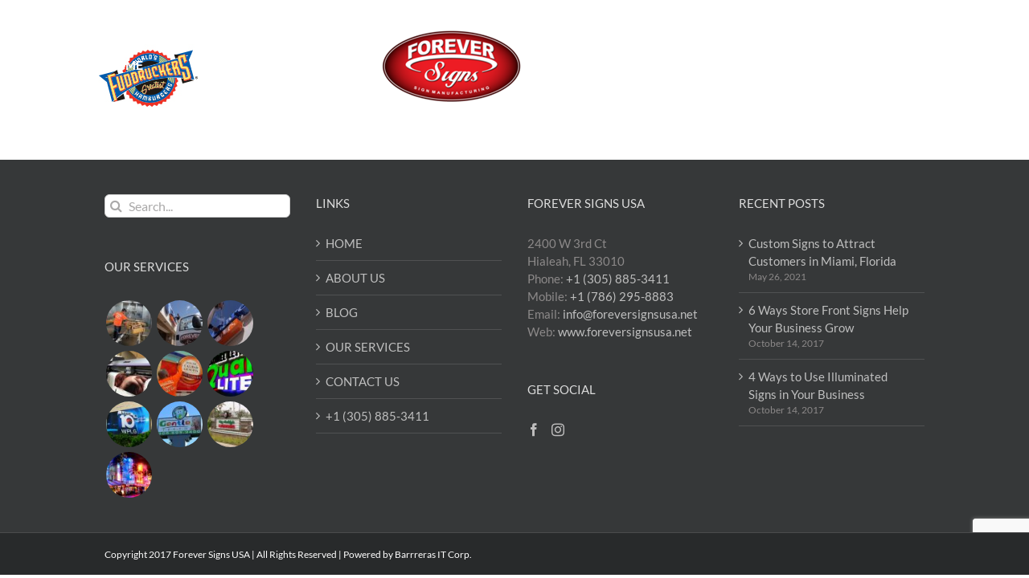

--- FILE ---
content_type: text/html; charset=UTF-8
request_url: https://www.foreversignsusa.net/forever-signs-sign-manufacturing/logo-fudruckers/
body_size: 12644
content:
<!DOCTYPE html>
<html class="avada-html-layout-wide avada-html-header-position-top avada-header-color-not-opaque" lang="en-US" prefix="og: http://ogp.me/ns# fb: http://ogp.me/ns/fb#">
<head>
<meta name="Generator" content="Drupal 8 (https://www.drupal.org)" />
<meta name="MobileOptimized" content="width" />
<meta name="HandheldFriendly" content="true" />

    <!-- Google Tag Manager -->
<script>(function(w,d,s,l,i){w[l]=w[l]||[];w[l].push({'gtm.start':
new Date().getTime(),event:'gtm.js'});var f=d.getElementsByTagName(s)[0],
j=d.createElement(s),dl=l!='dataLayer'?'&l='+l:'';j.async=true;j.src=
'https://www.googletagmanager.com/gtm.js?id='+i+dl;f.parentNode.insertBefore(j,f);
})(window,document,'script','dataLayer','GTM-NHJJG3H');</script>
<!-- End Google Tag Manager -->
	<meta http-equiv="X-UA-Compatible" content="IE=edge" />
	<meta http-equiv="Content-Type" content="text/html; charset=utf-8"/>
	<meta name="viewport" content="width=device-width, initial-scale=1" />
	<meta name='robots' content='index, follow, max-image-preview:large, max-snippet:-1, max-video-preview:-1' />

	<!-- This site is optimized with the Yoast SEO plugin v19.2 - https://yoast.com/wordpress/plugins/seo/ -->
	<title>logo-fudruckers | Forever Signs INC</title>
	<link rel="canonical" href="https://www.foreversignsusa.net/storage/2017/08/logo-fudruckers.jpg" />
	<meta property="og:locale" content="en_US" />
	<meta property="og:type" content="article" />
	<meta property="og:title" content="logo-fudruckers | Forever Signs INC" />
	<meta property="og:url" content="https://www.foreversignsusa.net/storage/2017/08/logo-fudruckers.jpg" />
	<meta property="og:site_name" content="Forever Signs INC" />
	<meta property="article:modified_time" content="2017-08-30T19:54:25+00:00" />
	<meta property="og:image" content="https://www.foreversignsusa.net/storage/2017/08/logo-fudruckers.jpg" />
	<meta property="og:image:width" content="190" />
	<meta property="og:image:height" content="84" />
	<meta property="og:image:type" content="image/jpeg" />
	<meta name="author" content="alebargut" />
	<meta name="twitter:card" content="summary" />
	<script type="application/ld+json" class="yoast-schema-graph">{"@context":"https://schema.org","@graph":[{"@type":"Organization","@id":"https://www.foreversignsusa.net/#organization","name":"Forever Signs USA","url":"https://www.foreversignsusa.net/","sameAs":[],"logo":{"@type":"ImageObject","inLanguage":"en-US","@id":"https://www.foreversignsusa.net/#/schema/logo/image/","url":"https://www.foreversignsusa.net/storage/2017/09/forever-sign-logo-small-175.png","contentUrl":"https://www.foreversignsusa.net/storage/2017/09/forever-sign-logo-small-175.png","width":175,"height":92,"caption":"Forever Signs USA"},"image":{"@id":"https://www.foreversignsusa.net/#/schema/logo/image/"}},{"@type":"WebSite","@id":"https://www.foreversignsusa.net/#website","url":"https://www.foreversignsusa.net/","name":"Forever Signs INC","description":"ForeverSigns is your premier signage company based in Hialeah, Miami, South Florida. Get a custom made sign today!","publisher":{"@id":"https://www.foreversignsusa.net/#organization"},"potentialAction":[{"@type":"SearchAction","target":{"@type":"EntryPoint","urlTemplate":"https://www.foreversignsusa.net/?s={search_term_string}"},"query-input":"required name=search_term_string"}],"inLanguage":"en-US"},{"@type":"WebPage","@id":"https://www.foreversignsusa.net/storage/2017/08/logo-fudruckers.jpg#webpage","url":"https://www.foreversignsusa.net/storage/2017/08/logo-fudruckers.jpg","name":"logo-fudruckers | Forever Signs INC","isPartOf":{"@id":"https://www.foreversignsusa.net/#website"},"datePublished":"2017-08-23T16:26:00+00:00","dateModified":"2017-08-30T19:54:25+00:00","breadcrumb":{"@id":"https://www.foreversignsusa.net/storage/2017/08/logo-fudruckers.jpg#breadcrumb"},"inLanguage":"en-US","potentialAction":[{"@type":"ReadAction","target":["https://www.foreversignsusa.net/storage/2017/08/logo-fudruckers.jpg"]}]},{"@type":"BreadcrumbList","@id":"https://www.foreversignsusa.net/storage/2017/08/logo-fudruckers.jpg#breadcrumb","itemListElement":[{"@type":"ListItem","position":1,"name":"Home","item":"https://www.foreversignsusa.net/"},{"@type":"ListItem","position":2,"name":"Forever Signs | Sign Manufacturing","item":"https://www.foreversignsusa.net/"},{"@type":"ListItem","position":3,"name":"logo-fudruckers"}]}]}</script>
	<!-- / Yoast SEO plugin. -->


<link rel='dns-prefetch' href='//www.google.com' />

<link rel="alternate" type="application/rss+xml" title="Forever Signs INC &raquo; Feed" href="https://www.foreversignsusa.net/feed/" />
<link rel="alternate" type="application/rss+xml" title="Forever Signs INC &raquo; Comments Feed" href="https://www.foreversignsusa.net/comments/feed/" />
		
		
		
		
		
		<link rel="alternate" type="application/rss+xml" title="Forever Signs INC &raquo; logo-fudruckers Comments Feed" href="https://www.foreversignsusa.net/forever-signs-sign-manufacturing/logo-fudruckers/feed/" />

		<meta property="og:title" content="logo-fudruckers"/>
		<meta property="og:type" content="article"/>
		<meta property="og:url" content="https://www.foreversignsusa.net/forever-signs-sign-manufacturing/logo-fudruckers/"/>
		<meta property="og:site_name" content="Forever Signs INC"/>
		<meta property="og:description" content=""/>

									<meta property="og:image" content="https://www.foreversignsusa.net/storage/2017/09/forever-sign-logo-small-175.png"/>
							<style type="text/css">
img.wp-smiley,
img.emoji {
	display: inline !important;
	border: none !important;
	box-shadow: none !important;
	height: 1em !important;
	width: 1em !important;
	margin: 0 0.07em !important;
	vertical-align: -0.1em !important;
	background: none !important;
	padding: 0 !important;
}
</style>
	<link rel='stylesheet' id='layerslider-css'  href='https://www.foreversignsusa.net/core/modules/8af11a95ef/assets/static/layerslider/css/layerslider.css' type='text/css' media='all' />
<link rel='stylesheet' id='wp-components-css'  href='https://www.foreversignsusa.net/lib/css/dist/components/style.min.css' type='text/css' media='all' />
<link rel='stylesheet' id='wp-block-editor-css'  href='https://www.foreversignsusa.net/lib/css/dist/block-editor/style.min.css' type='text/css' media='all' />
<link rel='stylesheet' id='wp-nux-css'  href='https://www.foreversignsusa.net/lib/css/dist/nux/style.min.css' type='text/css' media='all' />
<link rel='stylesheet' id='wp-reusable-blocks-css'  href='https://www.foreversignsusa.net/lib/css/dist/reusable-blocks/style.min.css' type='text/css' media='all' />
<link rel='stylesheet' id='wp-editor-css'  href='https://www.foreversignsusa.net/lib/css/dist/editor/style.min.css' type='text/css' media='all' />
<link rel='stylesheet' id='block-robo-gallery-style-css-css'  href='https://www.foreversignsusa.net/core/modules/7e3fd9f7ec/includes/extensions/block/dist/blocks.style.build.css' type='text/css' media='all' />
<style id='global-styles-inline-css' type='text/css'>
body{--wp--preset--color--black: #000000;--wp--preset--color--cyan-bluish-gray: #abb8c3;--wp--preset--color--white: #ffffff;--wp--preset--color--pale-pink: #f78da7;--wp--preset--color--vivid-red: #cf2e2e;--wp--preset--color--luminous-vivid-orange: #ff6900;--wp--preset--color--luminous-vivid-amber: #fcb900;--wp--preset--color--light-green-cyan: #7bdcb5;--wp--preset--color--vivid-green-cyan: #00d084;--wp--preset--color--pale-cyan-blue: #8ed1fc;--wp--preset--color--vivid-cyan-blue: #0693e3;--wp--preset--color--vivid-purple: #9b51e0;--wp--preset--gradient--vivid-cyan-blue-to-vivid-purple: linear-gradient(135deg,rgba(6,147,227,1) 0%,rgb(155,81,224) 100%);--wp--preset--gradient--light-green-cyan-to-vivid-green-cyan: linear-gradient(135deg,rgb(122,220,180) 0%,rgb(0,208,130) 100%);--wp--preset--gradient--luminous-vivid-amber-to-luminous-vivid-orange: linear-gradient(135deg,rgba(252,185,0,1) 0%,rgba(255,105,0,1) 100%);--wp--preset--gradient--luminous-vivid-orange-to-vivid-red: linear-gradient(135deg,rgba(255,105,0,1) 0%,rgb(207,46,46) 100%);--wp--preset--gradient--very-light-gray-to-cyan-bluish-gray: linear-gradient(135deg,rgb(238,238,238) 0%,rgb(169,184,195) 100%);--wp--preset--gradient--cool-to-warm-spectrum: linear-gradient(135deg,rgb(74,234,220) 0%,rgb(151,120,209) 20%,rgb(207,42,186) 40%,rgb(238,44,130) 60%,rgb(251,105,98) 80%,rgb(254,248,76) 100%);--wp--preset--gradient--blush-light-purple: linear-gradient(135deg,rgb(255,206,236) 0%,rgb(152,150,240) 100%);--wp--preset--gradient--blush-bordeaux: linear-gradient(135deg,rgb(254,205,165) 0%,rgb(254,45,45) 50%,rgb(107,0,62) 100%);--wp--preset--gradient--luminous-dusk: linear-gradient(135deg,rgb(255,203,112) 0%,rgb(199,81,192) 50%,rgb(65,88,208) 100%);--wp--preset--gradient--pale-ocean: linear-gradient(135deg,rgb(255,245,203) 0%,rgb(182,227,212) 50%,rgb(51,167,181) 100%);--wp--preset--gradient--electric-grass: linear-gradient(135deg,rgb(202,248,128) 0%,rgb(113,206,126) 100%);--wp--preset--gradient--midnight: linear-gradient(135deg,rgb(2,3,129) 0%,rgb(40,116,252) 100%);--wp--preset--duotone--dark-grayscale: url('#wp-duotone-dark-grayscale');--wp--preset--duotone--grayscale: url('#wp-duotone-grayscale');--wp--preset--duotone--purple-yellow: url('#wp-duotone-purple-yellow');--wp--preset--duotone--blue-red: url('#wp-duotone-blue-red');--wp--preset--duotone--midnight: url('#wp-duotone-midnight');--wp--preset--duotone--magenta-yellow: url('#wp-duotone-magenta-yellow');--wp--preset--duotone--purple-green: url('#wp-duotone-purple-green');--wp--preset--duotone--blue-orange: url('#wp-duotone-blue-orange');--wp--preset--font-size--small: 11.25px;--wp--preset--font-size--medium: 20px;--wp--preset--font-size--large: 22.5px;--wp--preset--font-size--x-large: 42px;--wp--preset--font-size--normal: 15px;--wp--preset--font-size--xlarge: 30px;--wp--preset--font-size--huge: 45px;}.has-black-color{color: var(--wp--preset--color--black) !important;}.has-cyan-bluish-gray-color{color: var(--wp--preset--color--cyan-bluish-gray) !important;}.has-white-color{color: var(--wp--preset--color--white) !important;}.has-pale-pink-color{color: var(--wp--preset--color--pale-pink) !important;}.has-vivid-red-color{color: var(--wp--preset--color--vivid-red) !important;}.has-luminous-vivid-orange-color{color: var(--wp--preset--color--luminous-vivid-orange) !important;}.has-luminous-vivid-amber-color{color: var(--wp--preset--color--luminous-vivid-amber) !important;}.has-light-green-cyan-color{color: var(--wp--preset--color--light-green-cyan) !important;}.has-vivid-green-cyan-color{color: var(--wp--preset--color--vivid-green-cyan) !important;}.has-pale-cyan-blue-color{color: var(--wp--preset--color--pale-cyan-blue) !important;}.has-vivid-cyan-blue-color{color: var(--wp--preset--color--vivid-cyan-blue) !important;}.has-vivid-purple-color{color: var(--wp--preset--color--vivid-purple) !important;}.has-black-background-color{background-color: var(--wp--preset--color--black) !important;}.has-cyan-bluish-gray-background-color{background-color: var(--wp--preset--color--cyan-bluish-gray) !important;}.has-white-background-color{background-color: var(--wp--preset--color--white) !important;}.has-pale-pink-background-color{background-color: var(--wp--preset--color--pale-pink) !important;}.has-vivid-red-background-color{background-color: var(--wp--preset--color--vivid-red) !important;}.has-luminous-vivid-orange-background-color{background-color: var(--wp--preset--color--luminous-vivid-orange) !important;}.has-luminous-vivid-amber-background-color{background-color: var(--wp--preset--color--luminous-vivid-amber) !important;}.has-light-green-cyan-background-color{background-color: var(--wp--preset--color--light-green-cyan) !important;}.has-vivid-green-cyan-background-color{background-color: var(--wp--preset--color--vivid-green-cyan) !important;}.has-pale-cyan-blue-background-color{background-color: var(--wp--preset--color--pale-cyan-blue) !important;}.has-vivid-cyan-blue-background-color{background-color: var(--wp--preset--color--vivid-cyan-blue) !important;}.has-vivid-purple-background-color{background-color: var(--wp--preset--color--vivid-purple) !important;}.has-black-border-color{border-color: var(--wp--preset--color--black) !important;}.has-cyan-bluish-gray-border-color{border-color: var(--wp--preset--color--cyan-bluish-gray) !important;}.has-white-border-color{border-color: var(--wp--preset--color--white) !important;}.has-pale-pink-border-color{border-color: var(--wp--preset--color--pale-pink) !important;}.has-vivid-red-border-color{border-color: var(--wp--preset--color--vivid-red) !important;}.has-luminous-vivid-orange-border-color{border-color: var(--wp--preset--color--luminous-vivid-orange) !important;}.has-luminous-vivid-amber-border-color{border-color: var(--wp--preset--color--luminous-vivid-amber) !important;}.has-light-green-cyan-border-color{border-color: var(--wp--preset--color--light-green-cyan) !important;}.has-vivid-green-cyan-border-color{border-color: var(--wp--preset--color--vivid-green-cyan) !important;}.has-pale-cyan-blue-border-color{border-color: var(--wp--preset--color--pale-cyan-blue) !important;}.has-vivid-cyan-blue-border-color{border-color: var(--wp--preset--color--vivid-cyan-blue) !important;}.has-vivid-purple-border-color{border-color: var(--wp--preset--color--vivid-purple) !important;}.has-vivid-cyan-blue-to-vivid-purple-gradient-background{background: var(--wp--preset--gradient--vivid-cyan-blue-to-vivid-purple) !important;}.has-light-green-cyan-to-vivid-green-cyan-gradient-background{background: var(--wp--preset--gradient--light-green-cyan-to-vivid-green-cyan) !important;}.has-luminous-vivid-amber-to-luminous-vivid-orange-gradient-background{background: var(--wp--preset--gradient--luminous-vivid-amber-to-luminous-vivid-orange) !important;}.has-luminous-vivid-orange-to-vivid-red-gradient-background{background: var(--wp--preset--gradient--luminous-vivid-orange-to-vivid-red) !important;}.has-very-light-gray-to-cyan-bluish-gray-gradient-background{background: var(--wp--preset--gradient--very-light-gray-to-cyan-bluish-gray) !important;}.has-cool-to-warm-spectrum-gradient-background{background: var(--wp--preset--gradient--cool-to-warm-spectrum) !important;}.has-blush-light-purple-gradient-background{background: var(--wp--preset--gradient--blush-light-purple) !important;}.has-blush-bordeaux-gradient-background{background: var(--wp--preset--gradient--blush-bordeaux) !important;}.has-luminous-dusk-gradient-background{background: var(--wp--preset--gradient--luminous-dusk) !important;}.has-pale-ocean-gradient-background{background: var(--wp--preset--gradient--pale-ocean) !important;}.has-electric-grass-gradient-background{background: var(--wp--preset--gradient--electric-grass) !important;}.has-midnight-gradient-background{background: var(--wp--preset--gradient--midnight) !important;}.has-small-font-size{font-size: var(--wp--preset--font-size--small) !important;}.has-medium-font-size{font-size: var(--wp--preset--font-size--medium) !important;}.has-large-font-size{font-size: var(--wp--preset--font-size--large) !important;}.has-x-large-font-size{font-size: var(--wp--preset--font-size--x-large) !important;}
</style>
<link rel='stylesheet' id='fusion-dynamic-css-css'  href='https://www.foreversignsusa.net/storage/fusion-styles/94313246cd4f02e4e6c88672b940a2ae.min.css' type='text/css' media='all' />
<link rel='stylesheet' id='call-now-button-modern-style-css'  href='https://www.foreversignsusa.net/core/modules/0162cf625c/src/renderers/modern/../../../resources/style/modern.css' type='text/css' media='all' />
<script type='text/javascript' src='https://www.foreversignsusa.net/lib/js/jquery/jquery.min.js' id='jquery-core-js'></script>
<script type='text/javascript' src='https://www.foreversignsusa.net/lib/js/jquery/jquery-migrate.min.js' id='jquery-migrate-js'></script>
<script type='text/javascript' id='layerslider-utils-js-extra'>
/* <![CDATA[ */
var LS_Meta = {"v":"6.11.1","fixGSAP":"1"};
/* ]]> */
</script>
<script type='text/javascript' src='https://www.foreversignsusa.net/core/modules/8af11a95ef/assets/static/layerslider/js/layerslider.utils.js' id='layerslider-utils-js'></script>
<script type='text/javascript' src='https://www.foreversignsusa.net/core/modules/8af11a95ef/assets/static/layerslider/js/layerslider.kreaturamedia.jquery.js' id='layerslider-js'></script>
<script type='text/javascript' src='https://www.foreversignsusa.net/core/modules/8af11a95ef/assets/static/layerslider/js/layerslider.transitions.js' id='layerslider-transitions-js'></script>
<script type='text/javascript' src='https://www.foreversignsusa.net/core/modules/4b36101dcc/public/assets/js/rbtools.min.js' async id='tp-tools-js'></script>
<script type='text/javascript' src='https://www.foreversignsusa.net/core/modules/4b36101dcc/public/assets/js/rs6.min.js' async id='revmin-js'></script>

<!-- LayerSlider updates and docs at: https://layerslider.kreaturamedia.com -->
<link rel='shortlink' href='https://www.foreversignsusa.net/?p=218' />
<link rel="alternate" type="application/json+oembed" href="https://www.foreversignsusa.net/wp-json/oembed/1.0/embed?url=https%3A%2F%2Fwww.foreversignsusa.net%2Fforever-signs-sign-manufacturing%2Flogo-fudruckers%2F" />
<link rel="alternate" type="text/xml+oembed" href="https://www.foreversignsusa.net/wp-json/oembed/1.0/embed?url=https%3A%2F%2Fwww.foreversignsusa.net%2Fforever-signs-sign-manufacturing%2Flogo-fudruckers%2F&#038;format=xml" />
<script type="text/javascript">
(function(url){
	if(/(?:Chrome\/26\.0\.1410\.63 Safari\/537\.31|WordfenceTestMonBot)/.test(navigator.userAgent)){ return; }
	var addEvent = function(evt, handler) {
		if (window.addEventListener) {
			document.addEventListener(evt, handler, false);
		} else if (window.attachEvent) {
			document.attachEvent('on' + evt, handler);
		}
	};
	var removeEvent = function(evt, handler) {
		if (window.removeEventListener) {
			document.removeEventListener(evt, handler, false);
		} else if (window.detachEvent) {
			document.detachEvent('on' + evt, handler);
		}
	};
	var evts = 'contextmenu dblclick drag dragend dragenter dragleave dragover dragstart drop keydown keypress keyup mousedown mousemove mouseout mouseover mouseup mousewheel scroll'.split(' ');
	var logHuman = function() {
		if (window.wfLogHumanRan) { return; }
		window.wfLogHumanRan = true;
		var wfscr = document.createElement('script');
		wfscr.type = 'text/javascript';
		wfscr.async = true;
		wfscr.src = url + '&r=' + Math.random();
		(document.getElementsByTagName('head')[0]||document.getElementsByTagName('body')[0]).appendChild(wfscr);
		for (var i = 0; i < evts.length; i++) {
			removeEvent(evts[i], logHuman);
		}
	};
	for (var i = 0; i < evts.length; i++) {
		addEvent(evts[i], logHuman);
	}
})('//www.foreversignsusa.net/?wordfence_lh=1&hid=6608F15749D284644FB1F3E4FE6AD891');
</script><style type="text/css" id="css-fb-visibility">@media screen and (max-width: 640px){.fusion-no-small-visibility{display:none !important;}body:not(.fusion-builder-ui-wireframe) .sm-text-align-center{text-align:center !important;}body:not(.fusion-builder-ui-wireframe) .sm-text-align-left{text-align:left !important;}body:not(.fusion-builder-ui-wireframe) .sm-text-align-right{text-align:right !important;}body:not(.fusion-builder-ui-wireframe) .sm-flex-align-center{justify-content:center !important;}body:not(.fusion-builder-ui-wireframe) .sm-flex-align-flex-start{justify-content:flex-start !important;}body:not(.fusion-builder-ui-wireframe) .sm-flex-align-flex-end{justify-content:flex-end !important;}body:not(.fusion-builder-ui-wireframe) .sm-mx-auto{margin-left:auto !important;margin-right:auto !important;}body:not(.fusion-builder-ui-wireframe) .sm-ml-auto{margin-left:auto !important;}body:not(.fusion-builder-ui-wireframe) .sm-mr-auto{margin-right:auto !important;}body:not(.fusion-builder-ui-wireframe) .fusion-absolute-position-small{position:absolute;top:auto;width:100%;}}@media screen and (min-width: 641px) and (max-width: 1024px){.fusion-no-medium-visibility{display:none !important;}body:not(.fusion-builder-ui-wireframe) .md-text-align-center{text-align:center !important;}body:not(.fusion-builder-ui-wireframe) .md-text-align-left{text-align:left !important;}body:not(.fusion-builder-ui-wireframe) .md-text-align-right{text-align:right !important;}body:not(.fusion-builder-ui-wireframe) .md-flex-align-center{justify-content:center !important;}body:not(.fusion-builder-ui-wireframe) .md-flex-align-flex-start{justify-content:flex-start !important;}body:not(.fusion-builder-ui-wireframe) .md-flex-align-flex-end{justify-content:flex-end !important;}body:not(.fusion-builder-ui-wireframe) .md-mx-auto{margin-left:auto !important;margin-right:auto !important;}body:not(.fusion-builder-ui-wireframe) .md-ml-auto{margin-left:auto !important;}body:not(.fusion-builder-ui-wireframe) .md-mr-auto{margin-right:auto !important;}body:not(.fusion-builder-ui-wireframe) .fusion-absolute-position-medium{position:absolute;top:auto;width:100%;}}@media screen and (min-width: 1025px){.fusion-no-large-visibility{display:none !important;}body:not(.fusion-builder-ui-wireframe) .lg-text-align-center{text-align:center !important;}body:not(.fusion-builder-ui-wireframe) .lg-text-align-left{text-align:left !important;}body:not(.fusion-builder-ui-wireframe) .lg-text-align-right{text-align:right !important;}body:not(.fusion-builder-ui-wireframe) .lg-flex-align-center{justify-content:center !important;}body:not(.fusion-builder-ui-wireframe) .lg-flex-align-flex-start{justify-content:flex-start !important;}body:not(.fusion-builder-ui-wireframe) .lg-flex-align-flex-end{justify-content:flex-end !important;}body:not(.fusion-builder-ui-wireframe) .lg-mx-auto{margin-left:auto !important;margin-right:auto !important;}body:not(.fusion-builder-ui-wireframe) .lg-ml-auto{margin-left:auto !important;}body:not(.fusion-builder-ui-wireframe) .lg-mr-auto{margin-right:auto !important;}body:not(.fusion-builder-ui-wireframe) .fusion-absolute-position-large{position:absolute;top:auto;width:100%;}}</style><style type="text/css">.recentcomments a{display:inline !important;padding:0 !important;margin:0 !important;}</style><style type="text/css" id="custom-background-css">
body.custom-background { background-color: #353535; background-image: url("https://foreversignsusa.net/storage/2017/08/IMG_9864-e1503718270663.jpg"); background-position: left top; background-size: auto; background-repeat: repeat; background-attachment: scroll; }
</style>
	
<script>function setREVStartSize(e){
			//window.requestAnimationFrame(function() {
				window.RSIW = window.RSIW===undefined ? window.innerWidth : window.RSIW;
				window.RSIH = window.RSIH===undefined ? window.innerHeight : window.RSIH;
				try {
					var pw = document.getElementById(e.c).parentNode.offsetWidth,
						newh;
					pw = pw===0 || isNaN(pw) ? window.RSIW : pw;
					e.tabw = e.tabw===undefined ? 0 : parseInt(e.tabw);
					e.thumbw = e.thumbw===undefined ? 0 : parseInt(e.thumbw);
					e.tabh = e.tabh===undefined ? 0 : parseInt(e.tabh);
					e.thumbh = e.thumbh===undefined ? 0 : parseInt(e.thumbh);
					e.tabhide = e.tabhide===undefined ? 0 : parseInt(e.tabhide);
					e.thumbhide = e.thumbhide===undefined ? 0 : parseInt(e.thumbhide);
					e.mh = e.mh===undefined || e.mh=="" || e.mh==="auto" ? 0 : parseInt(e.mh,0);
					if(e.layout==="fullscreen" || e.l==="fullscreen")
						newh = Math.max(e.mh,window.RSIH);
					else{
						e.gw = Array.isArray(e.gw) ? e.gw : [e.gw];
						for (var i in e.rl) if (e.gw[i]===undefined || e.gw[i]===0) e.gw[i] = e.gw[i-1];
						e.gh = e.el===undefined || e.el==="" || (Array.isArray(e.el) && e.el.length==0)? e.gh : e.el;
						e.gh = Array.isArray(e.gh) ? e.gh : [e.gh];
						for (var i in e.rl) if (e.gh[i]===undefined || e.gh[i]===0) e.gh[i] = e.gh[i-1];
											
						var nl = new Array(e.rl.length),
							ix = 0,
							sl;
						e.tabw = e.tabhide>=pw ? 0 : e.tabw;
						e.thumbw = e.thumbhide>=pw ? 0 : e.thumbw;
						e.tabh = e.tabhide>=pw ? 0 : e.tabh;
						e.thumbh = e.thumbhide>=pw ? 0 : e.thumbh;
						for (var i in e.rl) nl[i] = e.rl[i]<window.RSIW ? 0 : e.rl[i];
						sl = nl[0];
						for (var i in nl) if (sl>nl[i] && nl[i]>0) { sl = nl[i]; ix=i;}
						var m = pw>(e.gw[ix]+e.tabw+e.thumbw) ? 1 : (pw-(e.tabw+e.thumbw)) / (e.gw[ix]);
						newh =  (e.gh[ix] * m) + (e.tabh + e.thumbh);
					}
					var el = document.getElementById(e.c);
					if (el!==null && el) el.style.height = newh+"px";
					el = document.getElementById(e.c+"_wrapper");
					if (el!==null && el) {
						el.style.height = newh+"px";
						el.style.display = "block";
					}
				} catch(e){
					console.log("Failure at Presize of Slider:" + e)
				}
			//});
		  };</script>
		<script type="text/javascript">
			var doc = document.documentElement;
			doc.setAttribute( 'data-useragent', navigator.userAgent );
		</script>
		<!-- Global site tag (gtag.js) - Google Analytics -->
<script async src="https://www.googletagmanager.com/gtag/js?id=G-KQ870LNNP3"></script>
<script>
  window.dataLayer = window.dataLayer || [];
  function gtag(){dataLayer.push(arguments);}
  gtag('js', new Date());

  gtag('config', 'G-KQ870LNNP3');
</script>
	</head>

<body data-rsssl=1 class="attachment attachment-template-default attachmentid-218 attachment-jpeg custom-background fusion-image-hovers fusion-pagination-sizing fusion-button_type-flat fusion-button_span-no fusion-button_gradient-linear avada-image-rollover-circle-yes avada-image-rollover-yes avada-image-rollover-direction-bottom fusion-body ltr fusion-sticky-header no-mobile-slidingbar avada-has-rev-slider-styles fusion-disable-outline fusion-sub-menu-fade mobile-logo-pos-center layout-wide-mode avada-has-boxed-modal-shadow-none layout-scroll-offset-full avada-has-zero-margin-offset-top fusion-top-header menu-text-align-center mobile-menu-design-modern fusion-show-pagination-text fusion-header-layout-v7 avada-responsive avada-footer-fx-none avada-menu-highlight-style-bar fusion-search-form-clean fusion-main-menu-search-overlay fusion-avatar-circle avada-sticky-shrinkage avada-dropdown-styles avada-blog-layout-medium alternate avada-blog-archive-layout-medium alternate avada-header-shadow-no avada-menu-icon-position-left avada-has-megamenu-shadow avada-has-mainmenu-dropdown-divider avada-has-header-100-width avada-has-100-footer avada-has-breadcrumb-mobile-hidden avada-has-titlebar-hide avada-has-pagination-padding avada-flyout-menu-direction-fade avada-ec-views-v1" >
    <!-- Google Tag Manager (noscript) -->
<noscript><iframe src="https://www.googletagmanager.com/ns.html?id=GTM-NHJJG3H"
height="0" width="0" style="display:none;visibility:hidden"></iframe></noscript>
<!-- End Google Tag Manager (noscript) -->
	<svg xmlns="http://www.w3.org/2000/svg" viewBox="0 0 0 0" width="0" height="0" focusable="false" role="none" style="visibility: hidden; position: absolute; left: -9999px; overflow: hidden;" ><defs><filter id="wp-duotone-dark-grayscale"><feColorMatrix color-interpolation-filters="sRGB" type="matrix" values=" .299 .587 .114 0 0 .299 .587 .114 0 0 .299 .587 .114 0 0 .299 .587 .114 0 0 " /><feComponentTransfer color-interpolation-filters="sRGB" ><feFuncR type="table" tableValues="0 0.49803921568627" /><feFuncG type="table" tableValues="0 0.49803921568627" /><feFuncB type="table" tableValues="0 0.49803921568627" /><feFuncA type="table" tableValues="1 1" /></feComponentTransfer><feComposite in2="SourceGraphic" operator="in" /></filter></defs></svg><svg xmlns="http://www.w3.org/2000/svg" viewBox="0 0 0 0" width="0" height="0" focusable="false" role="none" style="visibility: hidden; position: absolute; left: -9999px; overflow: hidden;" ><defs><filter id="wp-duotone-grayscale"><feColorMatrix color-interpolation-filters="sRGB" type="matrix" values=" .299 .587 .114 0 0 .299 .587 .114 0 0 .299 .587 .114 0 0 .299 .587 .114 0 0 " /><feComponentTransfer color-interpolation-filters="sRGB" ><feFuncR type="table" tableValues="0 1" /><feFuncG type="table" tableValues="0 1" /><feFuncB type="table" tableValues="0 1" /><feFuncA type="table" tableValues="1 1" /></feComponentTransfer><feComposite in2="SourceGraphic" operator="in" /></filter></defs></svg><svg xmlns="http://www.w3.org/2000/svg" viewBox="0 0 0 0" width="0" height="0" focusable="false" role="none" style="visibility: hidden; position: absolute; left: -9999px; overflow: hidden;" ><defs><filter id="wp-duotone-purple-yellow"><feColorMatrix color-interpolation-filters="sRGB" type="matrix" values=" .299 .587 .114 0 0 .299 .587 .114 0 0 .299 .587 .114 0 0 .299 .587 .114 0 0 " /><feComponentTransfer color-interpolation-filters="sRGB" ><feFuncR type="table" tableValues="0.54901960784314 0.98823529411765" /><feFuncG type="table" tableValues="0 1" /><feFuncB type="table" tableValues="0.71764705882353 0.25490196078431" /><feFuncA type="table" tableValues="1 1" /></feComponentTransfer><feComposite in2="SourceGraphic" operator="in" /></filter></defs></svg><svg xmlns="http://www.w3.org/2000/svg" viewBox="0 0 0 0" width="0" height="0" focusable="false" role="none" style="visibility: hidden; position: absolute; left: -9999px; overflow: hidden;" ><defs><filter id="wp-duotone-blue-red"><feColorMatrix color-interpolation-filters="sRGB" type="matrix" values=" .299 .587 .114 0 0 .299 .587 .114 0 0 .299 .587 .114 0 0 .299 .587 .114 0 0 " /><feComponentTransfer color-interpolation-filters="sRGB" ><feFuncR type="table" tableValues="0 1" /><feFuncG type="table" tableValues="0 0.27843137254902" /><feFuncB type="table" tableValues="0.5921568627451 0.27843137254902" /><feFuncA type="table" tableValues="1 1" /></feComponentTransfer><feComposite in2="SourceGraphic" operator="in" /></filter></defs></svg><svg xmlns="http://www.w3.org/2000/svg" viewBox="0 0 0 0" width="0" height="0" focusable="false" role="none" style="visibility: hidden; position: absolute; left: -9999px; overflow: hidden;" ><defs><filter id="wp-duotone-midnight"><feColorMatrix color-interpolation-filters="sRGB" type="matrix" values=" .299 .587 .114 0 0 .299 .587 .114 0 0 .299 .587 .114 0 0 .299 .587 .114 0 0 " /><feComponentTransfer color-interpolation-filters="sRGB" ><feFuncR type="table" tableValues="0 0" /><feFuncG type="table" tableValues="0 0.64705882352941" /><feFuncB type="table" tableValues="0 1" /><feFuncA type="table" tableValues="1 1" /></feComponentTransfer><feComposite in2="SourceGraphic" operator="in" /></filter></defs></svg><svg xmlns="http://www.w3.org/2000/svg" viewBox="0 0 0 0" width="0" height="0" focusable="false" role="none" style="visibility: hidden; position: absolute; left: -9999px; overflow: hidden;" ><defs><filter id="wp-duotone-magenta-yellow"><feColorMatrix color-interpolation-filters="sRGB" type="matrix" values=" .299 .587 .114 0 0 .299 .587 .114 0 0 .299 .587 .114 0 0 .299 .587 .114 0 0 " /><feComponentTransfer color-interpolation-filters="sRGB" ><feFuncR type="table" tableValues="0.78039215686275 1" /><feFuncG type="table" tableValues="0 0.94901960784314" /><feFuncB type="table" tableValues="0.35294117647059 0.47058823529412" /><feFuncA type="table" tableValues="1 1" /></feComponentTransfer><feComposite in2="SourceGraphic" operator="in" /></filter></defs></svg><svg xmlns="http://www.w3.org/2000/svg" viewBox="0 0 0 0" width="0" height="0" focusable="false" role="none" style="visibility: hidden; position: absolute; left: -9999px; overflow: hidden;" ><defs><filter id="wp-duotone-purple-green"><feColorMatrix color-interpolation-filters="sRGB" type="matrix" values=" .299 .587 .114 0 0 .299 .587 .114 0 0 .299 .587 .114 0 0 .299 .587 .114 0 0 " /><feComponentTransfer color-interpolation-filters="sRGB" ><feFuncR type="table" tableValues="0.65098039215686 0.40392156862745" /><feFuncG type="table" tableValues="0 1" /><feFuncB type="table" tableValues="0.44705882352941 0.4" /><feFuncA type="table" tableValues="1 1" /></feComponentTransfer><feComposite in2="SourceGraphic" operator="in" /></filter></defs></svg><svg xmlns="http://www.w3.org/2000/svg" viewBox="0 0 0 0" width="0" height="0" focusable="false" role="none" style="visibility: hidden; position: absolute; left: -9999px; overflow: hidden;" ><defs><filter id="wp-duotone-blue-orange"><feColorMatrix color-interpolation-filters="sRGB" type="matrix" values=" .299 .587 .114 0 0 .299 .587 .114 0 0 .299 .587 .114 0 0 .299 .587 .114 0 0 " /><feComponentTransfer color-interpolation-filters="sRGB" ><feFuncR type="table" tableValues="0.098039215686275 1" /><feFuncG type="table" tableValues="0 0.66274509803922" /><feFuncB type="table" tableValues="0.84705882352941 0.41960784313725" /><feFuncA type="table" tableValues="1 1" /></feComponentTransfer><feComposite in2="SourceGraphic" operator="in" /></filter></defs></svg>	<a class="skip-link screen-reader-text" href="#content">Skip to content</a>

	<div id="boxed-wrapper">
		<div class="fusion-sides-frame"></div>
		<div id="wrapper" class="fusion-wrapper">
			<div id="home" style="position:relative;top:-1px;"></div>
			
				
			<header class="fusion-header-wrapper">
				<div class="fusion-header-v7 fusion-logo-alignment fusion-logo-center fusion-sticky-menu- fusion-sticky-logo- fusion-mobile-logo-  fusion-mobile-menu-design-modern">
					<div class="fusion-header-sticky-height"></div>
<div class="fusion-header" >
	<div class="fusion-row fusion-middle-logo-menu">
				<nav class="fusion-main-menu fusion-main-menu-sticky" aria-label="Main Menu"><div class="fusion-overlay-search">		<form role="search" class="searchform fusion-search-form  fusion-search-form-clean" method="get" action="https://www.foreversignsusa.net/">
			<div class="fusion-search-form-content">

				
				<div class="fusion-search-field search-field">
					<label><span class="screen-reader-text">Search for:</span>
													<input type="search" value="" name="s" class="s" placeholder="Search..." required aria-required="true" aria-label="Search..."/>
											</label>
				</div>
				<div class="fusion-search-button search-button">
					<input type="submit" class="fusion-search-submit searchsubmit" aria-label="Search" value="&#xf002;" />
									</div>

				
			</div>


			
		</form>
		<div class="fusion-search-spacer"></div><a href="#" role="button" aria-label="Close Search" class="fusion-close-search"></a></div><ul id="menu-main-top-navigation" class="fusion-menu fusion-middle-logo-ul"><li  id="menu-item-16"  class="menu-item menu-item-type-post_type menu-item-object-page menu-item-home menu-item-16"  data-item-id="16"><a  href="https://www.foreversignsusa.net/" class="fusion-top-level-link fusion-bar-highlight"><span class="menu-text">HOME</span></a></li><li  id="menu-item-390"  class="menu-item menu-item-type-post_type menu-item-object-page menu-item-390"  data-item-id="390"><a  href="https://www.foreversignsusa.net/about-us/" class="fusion-top-level-link fusion-bar-highlight"><span class="menu-text">ABOUT US</span></a></li><li  id="menu-item-882"  class="menu-item menu-item-type-post_type menu-item-object-page menu-item-882"  data-item-id="882"><a  href="https://www.foreversignsusa.net/blog/" class="fusion-top-level-link fusion-bar-highlight"><span class="menu-text">BLOG</span></a></li>	<li class="fusion-middle-logo-menu-logo fusion-logo" data-margin-top="31px" data-margin-bottom="31px" data-margin-left="0px" data-margin-right="0px">
			<a class="fusion-logo-link"  href="https://www.foreversignsusa.net/" >

						<!-- standard logo -->
			<img src="https://www.foreversignsusa.net/storage/2017/09/forever-sign-logo-small-175.png" srcset="https://www.foreversignsusa.net/storage/2017/09/forever-sign-logo-small-175.png 1x" width="175" height="92" alt="Forever Signs INC Logo" data-retina_logo_url="" class="fusion-standard-logo" />

			
					</a>
		</li><li  id="menu-item-1043"  class="menu-item menu-item-type-post_type menu-item-object-page menu-item-1043"  data-item-id="1043"><a  href="https://www.foreversignsusa.net/services/" class="fusion-top-level-link fusion-bar-highlight"><span class="menu-text">OUR SERVICES</span></a></li><li  id="menu-item-347"  class="menu-item menu-item-type-post_type menu-item-object-page menu-item-347"  data-item-id="347"><a  href="https://www.foreversignsusa.net/contact-us/" class="fusion-top-level-link fusion-bar-highlight"><span class="menu-text">CONTACT US</span></a></li><li  id="menu-item-1096"  class="menu-item menu-item-type-custom menu-item-object-custom menu-item-1096"  data-item-id="1096"><a  href="tel:+1-305-885-3411" class="fusion-top-level-link fusion-bar-highlight"><span class="menu-text">+1 (305) 885-3411</span></a></li></ul></nav>	<div class="fusion-mobile-menu-icons">
							<a href="#" class="fusion-icon awb-icon-bars" aria-label="Toggle mobile menu" aria-expanded="false"></a>
		
		
		
			</div>

<nav class="fusion-mobile-nav-holder fusion-mobile-menu-text-align-left" aria-label="Main Menu Mobile"></nav>

					</div>
</div>
				</div>
				<div class="fusion-clearfix"></div>
			</header>
							
						<div id="sliders-container" class="fusion-slider-visibility">
					</div>
				
				
			
			
						<main id="main" class="clearfix ">
				<div class="fusion-row" style="">
<section id="content" style="width: 100%;">
					<div id="post-218" class="post-218 attachment type-attachment status-inherit hentry media_category-clients">
			<span class="entry-title rich-snippet-hidden">logo-fudruckers</span><span class="vcard rich-snippet-hidden"><span class="fn"><a href="https://www.foreversignsusa.net/writer/alebargut/" title="Posts by alebargut" rel="author">alebargut</a></span></span><span class="updated rich-snippet-hidden">2017-08-30T15:54:25-04:00</span>
				
			<div class="post-content">
				<p class="attachment"><a data-rel="iLightbox[postimages]" data-title="" data-caption="" href='https://www.foreversignsusa.net/storage/2017/08/logo-fudruckers.jpg'><img width="190" height="84" src="https://www.foreversignsusa.net/storage/2017/08/logo-fudruckers.jpg" class="attachment-medium size-medium" alt="" /></a></p>
							</div>
																													</div>
	</section>
						
					</div>  <!-- fusion-row -->
				</main>  <!-- #main -->
				
				
								
					
		<div class="fusion-footer">
					
	<footer class="fusion-footer-widget-area fusion-widget-area">
		<div class="fusion-row">
			<div class="fusion-columns fusion-columns-4 fusion-widget-area">
				
																									<div class="fusion-column col-lg-3 col-md-3 col-sm-3">
							<section id="search-3" class="fusion-footer-widget-column widget widget_search">		<form role="search" class="searchform fusion-search-form  fusion-search-form-clean" method="get" action="https://www.foreversignsusa.net/">
			<div class="fusion-search-form-content">

				
				<div class="fusion-search-field search-field">
					<label><span class="screen-reader-text">Search for:</span>
													<input type="search" value="" name="s" class="s" placeholder="Search..." required aria-required="true" aria-label="Search..."/>
											</label>
				</div>
				<div class="fusion-search-button search-button">
					<input type="submit" class="fusion-search-submit searchsubmit" aria-label="Search" value="&#xf002;" />
									</div>

				
			</div>


			
		</form>
		<div style="clear:both;"></div></section><section id="recent_works-widget-2" class="fusion-footer-widget-column widget recent_works"><h4 class="widget-title">Our Services</h4>
		<div class="recent-works-items clearfix">
			
																																															
						<a href="https://www.foreversignsusa.net/services/manufacturing/" target="_self" rel="" title="Sign Manufacturing">
							<img width="66" height="66" src="https://www.foreversignsusa.net/storage/2017/10/sign-manufacturing-1-66x66.jpg" class="attachment-recent-works-thumbnail size-recent-works-thumbnail wp-post-image" alt="Sign Manufacturing" loading="lazy" srcset="https://www.foreversignsusa.net/storage/2017/10/sign-manufacturing-1-66x66.jpg 66w, https://www.foreversignsusa.net/storage/2017/10/sign-manufacturing-1-150x150.jpg 150w, https://www.foreversignsusa.net/storage/2017/10/sign-manufacturing-1-200x200.jpg 200w, https://www.foreversignsusa.net/storage/2017/10/sign-manufacturing-1-300x300.jpg 300w, https://www.foreversignsusa.net/storage/2017/10/sign-manufacturing-1-400x400.jpg 400w, https://www.foreversignsusa.net/storage/2017/10/sign-manufacturing-1-600x599.jpg 600w, https://www.foreversignsusa.net/storage/2017/10/sign-manufacturing-1-768x767.jpg 768w, https://www.foreversignsusa.net/storage/2017/10/sign-manufacturing-1-800x799.jpg 800w, https://www.foreversignsusa.net/storage/2017/10/sign-manufacturing-1-1024x1024.jpg 1024w, https://www.foreversignsusa.net/storage/2017/10/sign-manufacturing-1.jpg 1029w" sizes="(max-width: 66px) 100vw, 66px" />						</a>
																																																	
						<a href="https://www.foreversignsusa.net/services/installation/" target="_self" rel="" title="Sign Installation Services">
							<img width="66" height="66" src="https://www.foreversignsusa.net/storage/2017/08/install-service-featured-66x66.jpg" class="attachment-recent-works-thumbnail size-recent-works-thumbnail wp-post-image" alt="" loading="lazy" srcset="https://www.foreversignsusa.net/storage/2017/08/install-service-featured-66x66.jpg 66w, https://www.foreversignsusa.net/storage/2017/08/install-service-featured-150x150.jpg 150w, https://www.foreversignsusa.net/storage/2017/08/install-service-featured-200x200.jpg 200w, https://www.foreversignsusa.net/storage/2017/08/install-service-featured-300x300.jpg 300w, https://www.foreversignsusa.net/storage/2017/08/install-service-featured-400x399.jpg 400w, https://www.foreversignsusa.net/storage/2017/08/install-service-featured.jpg 576w" sizes="(max-width: 66px) 100vw, 66px" />						</a>
																																																	
						<a href="https://www.foreversignsusa.net/services/repairs-and-maintenance/" target="_self" rel="" title="Sign Repairs and Maintenance">
							<img width="66" height="66" src="https://www.foreversignsusa.net/storage/2017/08/services-foreversigns-featured-66x66.jpg" class="attachment-recent-works-thumbnail size-recent-works-thumbnail wp-post-image" alt="" loading="lazy" srcset="https://www.foreversignsusa.net/storage/2017/08/services-foreversigns-featured-66x66.jpg 66w, https://www.foreversignsusa.net/storage/2017/08/services-foreversigns-featured-150x150.jpg 150w, https://www.foreversignsusa.net/storage/2017/08/services-foreversigns-featured-200x200.jpg 200w, https://www.foreversignsusa.net/storage/2017/08/services-foreversigns-featured-300x300.jpg 300w, https://www.foreversignsusa.net/storage/2017/08/services-foreversigns-featured-400x399.jpg 400w, https://www.foreversignsusa.net/storage/2017/08/services-foreversigns-featured.jpg 576w" sizes="(max-width: 66px) 100vw, 66px" />						</a>
																																																	
						<a href="https://www.foreversignsusa.net/services/design/" target="_self" rel="" title="Sign Design Services">
							<img width="66" height="66" src="https://www.foreversignsusa.net/storage/2017/08/services-foreversigns_featured-66x66.jpg" class="attachment-recent-works-thumbnail size-recent-works-thumbnail wp-post-image" alt="" loading="lazy" srcset="https://www.foreversignsusa.net/storage/2017/08/services-foreversigns_featured-66x66.jpg 66w, https://www.foreversignsusa.net/storage/2017/08/services-foreversigns_featured-150x150.jpg 150w, https://www.foreversignsusa.net/storage/2017/08/services-foreversigns_featured-200x200.jpg 200w, https://www.foreversignsusa.net/storage/2017/08/services-foreversigns_featured-300x300.jpg 300w, https://www.foreversignsusa.net/storage/2017/08/services-foreversigns_featured-400x400.jpg 400w, https://www.foreversignsusa.net/storage/2017/08/services-foreversigns_featured.jpg 575w" sizes="(max-width: 66px) 100vw, 66px" />						</a>
																																																	
						<a href="https://www.foreversignsusa.net/services/printing/" target="_self" rel="" title="Large Format Printing">
							<img width="66" height="66" src="https://www.foreversignsusa.net/storage/2017/08/large_printing-_format_front-66x66.jpg" class="attachment-recent-works-thumbnail size-recent-works-thumbnail wp-post-image" alt="large_printing _format" loading="lazy" srcset="https://www.foreversignsusa.net/storage/2017/08/large_printing-_format_front-66x66.jpg 66w, https://www.foreversignsusa.net/storage/2017/08/large_printing-_format_front-150x150.jpg 150w, https://www.foreversignsusa.net/storage/2017/08/large_printing-_format_front-200x200.jpg 200w, https://www.foreversignsusa.net/storage/2017/08/large_printing-_format_front-300x300.jpg 300w, https://www.foreversignsusa.net/storage/2017/08/large_printing-_format_front-400x400.jpg 400w, https://www.foreversignsusa.net/storage/2017/08/large_printing-_format_front-600x600.jpg 600w, https://www.foreversignsusa.net/storage/2017/08/large_printing-_format_front.jpg 748w" sizes="(max-width: 66px) 100vw, 66px" />						</a>
																																																	
						<a href="https://www.foreversignsusa.net/services/channel-letters/" target="_self" rel="" title="Channel Letters">
							<img width="66" height="66" src="https://www.foreversignsusa.net/storage/2017/08/channel_letter-66x66.jpg" class="attachment-recent-works-thumbnail size-recent-works-thumbnail wp-post-image" alt="Channel Letters" loading="lazy" srcset="https://www.foreversignsusa.net/storage/2017/08/channel_letter-66x66.jpg 66w, https://www.foreversignsusa.net/storage/2017/08/channel_letter-150x150.jpg 150w, https://www.foreversignsusa.net/storage/2017/08/channel_letter-200x200.jpg 200w, https://www.foreversignsusa.net/storage/2017/08/channel_letter-300x300.jpg 300w, https://www.foreversignsusa.net/storage/2017/08/channel_letter-400x400.jpg 400w, https://www.foreversignsusa.net/storage/2017/08/channel_letter-600x600.jpg 600w, https://www.foreversignsusa.net/storage/2017/08/channel_letter-768x768.jpg 768w, https://www.foreversignsusa.net/storage/2017/08/channel_letter-800x800.jpg 800w, https://www.foreversignsusa.net/storage/2017/08/channel_letter-1024x1024.jpg 1024w, https://www.foreversignsusa.net/storage/2017/08/channel_letter-1200x1200.jpg 1200w" sizes="(max-width: 66px) 100vw, 66px" />						</a>
																																																	
						<a href="https://www.foreversignsusa.net/services/light-boxes/" target="_self" rel="" title="Light Boxes">
							<img width="66" height="66" src="https://www.foreversignsusa.net/storage/2017/08/IMG_1176-66x66.jpg" class="attachment-recent-works-thumbnail size-recent-works-thumbnail wp-post-image" alt="channel 10 light box" loading="lazy" srcset="https://www.foreversignsusa.net/storage/2017/08/IMG_1176-66x66.jpg 66w, https://www.foreversignsusa.net/storage/2017/08/IMG_1176-150x150.jpg 150w, https://www.foreversignsusa.net/storage/2017/08/IMG_1176-200x200.jpg 200w, https://www.foreversignsusa.net/storage/2017/08/IMG_1176.jpg 271w" sizes="(max-width: 66px) 100vw, 66px" />						</a>
																																																	
						<a href="https://www.foreversignsusa.net/services/pylon-signs/" target="_self" rel="" title="Pylon Signs">
							<img width="66" height="66" src="https://www.foreversignsusa.net/storage/2017/08/pylon_sign_featured-66x66.jpg" class="attachment-recent-works-thumbnail size-recent-works-thumbnail wp-post-image" alt="Pylon Signs" loading="lazy" srcset="https://www.foreversignsusa.net/storage/2017/08/pylon_sign_featured-66x66.jpg 66w, https://www.foreversignsusa.net/storage/2017/08/pylon_sign_featured-150x150.jpg 150w, https://www.foreversignsusa.net/storage/2017/08/pylon_sign_featured-200x200.jpg 200w, https://www.foreversignsusa.net/storage/2017/08/pylon_sign_featured-300x300.jpg 300w, https://www.foreversignsusa.net/storage/2017/08/pylon_sign_featured-400x400.jpg 400w, https://www.foreversignsusa.net/storage/2017/08/pylon_sign_featured-600x600.jpg 600w, https://www.foreversignsusa.net/storage/2017/08/pylon_sign_featured-768x768.jpg 768w, https://www.foreversignsusa.net/storage/2017/08/pylon_sign_featured.jpg 800w" sizes="(max-width: 66px) 100vw, 66px" />						</a>
																																																	
						<a href="https://www.foreversignsusa.net/services/monument-signs/" target="_self" rel="" title="Monument Signs">
							<img width="66" height="66" src="https://www.foreversignsusa.net/storage/2017/08/monument_signs_featured-66x66.jpg" class="attachment-recent-works-thumbnail size-recent-works-thumbnail wp-post-image" alt="Monument Signs" loading="lazy" srcset="https://www.foreversignsusa.net/storage/2017/08/monument_signs_featured-66x66.jpg 66w, https://www.foreversignsusa.net/storage/2017/08/monument_signs_featured-150x150.jpg 150w, https://www.foreversignsusa.net/storage/2017/08/monument_signs_featured-200x200.jpg 200w, https://www.foreversignsusa.net/storage/2017/08/monument_signs_featured-300x300.jpg 300w, https://www.foreversignsusa.net/storage/2017/08/monument_signs_featured-400x400.jpg 400w, https://www.foreversignsusa.net/storage/2017/08/monument_signs_featured-600x600.jpg 600w, https://www.foreversignsusa.net/storage/2017/08/monument_signs_featured-768x768.jpg 768w, https://www.foreversignsusa.net/storage/2017/08/monument_signs_featured.jpg 800w" sizes="(max-width: 66px) 100vw, 66px" />						</a>
																																																	
						<a href="https://www.foreversignsusa.net/services/city-permits/" target="_self" rel="" title="City Permit Signage">
							<img width="66" height="66" src="https://www.foreversignsusa.net/storage/2017/08/city-permit-66x66.jpg" class="attachment-recent-works-thumbnail size-recent-works-thumbnail wp-post-image" alt="city-permit" loading="lazy" srcset="https://www.foreversignsusa.net/storage/2017/08/city-permit-66x66.jpg 66w, https://www.foreversignsusa.net/storage/2017/08/city-permit-150x150.jpg 150w, https://www.foreversignsusa.net/storage/2017/08/city-permit-200x200.jpg 200w, https://www.foreversignsusa.net/storage/2017/08/city-permit.jpg 271w" sizes="(max-width: 66px) 100vw, 66px" />						</a>
																	</div>
		<div style="clear:both;"></div></section>																					</div>
																										<div class="fusion-column col-lg-3 col-md-3 col-sm-3">
							<section id="nav_menu-3" class="fusion-footer-widget-column widget widget_nav_menu"><h4 class="widget-title">Links</h4><div class="menu-main-top-navigation-container"><ul id="menu-main-top-navigation-1" class="menu"><li class="menu-item menu-item-type-post_type menu-item-object-page menu-item-home menu-item-16"><a href="https://www.foreversignsusa.net/">HOME</a></li>
<li class="menu-item menu-item-type-post_type menu-item-object-page menu-item-390"><a href="https://www.foreversignsusa.net/about-us/">ABOUT US</a></li>
<li class="menu-item menu-item-type-post_type menu-item-object-page menu-item-882"><a href="https://www.foreversignsusa.net/blog/">BLOG</a></li>
<li class="menu-item menu-item-type-post_type menu-item-object-page menu-item-1043"><a href="https://www.foreversignsusa.net/services/">OUR SERVICES</a></li>
<li class="menu-item menu-item-type-post_type menu-item-object-page menu-item-347"><a href="https://www.foreversignsusa.net/contact-us/">CONTACT US</a></li>
<li class="menu-item menu-item-type-custom menu-item-object-custom menu-item-1096"><a href="tel:+1-305-885-3411">+1 (305) 885-3411</a></li>
</ul></div><div style="clear:both;"></div></section>																					</div>
																										<div class="fusion-column col-lg-3 col-md-3 col-sm-3">
							<section id="contact_info-widget-2" class="fusion-footer-widget-column widget contact_info"><h4 class="widget-title">Forever Signs USA</h4>
		<div class="contact-info-container">
							<p class="address">2400 W 3rd Ct <br>Hialeah, FL 33010</p>
			
							<p class="phone">Phone: <a href="tel:+1 (305) 885-3411">+1 (305) 885-3411</a></p>
			
							<p class="mobile">Mobile: <a href="tel:+1 (786) 295-8883">+1 (786) 295-8883</a></p>
			
			
												<p class="email">Email: <a href="mailto:inf&#111;&#64;fo&#114;&#101;&#118;&#101;&#114;&#115;igns&#117;&#115;&#97;.ne&#116;">info@foreversignsusa.net</a></p>
							
							<p class="web">Web: <a href="https://www.foreversignsusa.net">
											www.foreversignsusa.net									</a></p>
					</div>
		<div style="clear:both;"></div></section><section id="social_links-widget-2" class="fusion-footer-widget-column widget social_links" style="border-style: solid;border-color:transparent;border-width:0px;"><h4 class="widget-title">Get Social</h4>
		<div class="fusion-social-networks">

			<div class="fusion-social-networks-wrapper">
																												
						
																																			<a class="fusion-social-network-icon fusion-tooltip fusion-facebook awb-icon-facebook" href="https://www.facebook.com/foreversignsusa-106552967457340/"  data-placement="top" data-title="Facebook" data-toggle="tooltip" data-original-title=""  title="Facebook" aria-label="Facebook" rel="noopener noreferrer" target="_self" style="font-size:16px;color:#bebdbd;"></a>
											
										
																				
						
																																			<a class="fusion-social-network-icon fusion-tooltip fusion-instagram awb-icon-instagram" href="https://www.instagram.com/foreversignsusa/"  data-placement="top" data-title="Instagram" data-toggle="tooltip" data-original-title=""  title="Instagram" aria-label="Instagram" rel="noopener noreferrer" target="_self" style="font-size:16px;color:#bebdbd;"></a>
											
										
				
			</div>
		</div>

		<div style="clear:both;"></div></section>																					</div>
																										<div class="fusion-column fusion-column-last col-lg-3 col-md-3 col-sm-3">
							
		<section id="recent-posts-3" class="fusion-footer-widget-column widget widget_recent_entries">
		<h4 class="widget-title">Recent Posts</h4>
		<ul>
											<li>
					<a href="https://www.foreversignsusa.net/2021/05/26/custom-signs-to-attract-customers-in-miami-florida/">Custom Signs to Attract Customers in Miami, Florida</a>
											<span class="post-date">May 26, 2021</span>
									</li>
											<li>
					<a href="https://www.foreversignsusa.net/6-ways-store-front-signs-help-business-grow/">6 Ways Store Front Signs Help Your Business Grow</a>
											<span class="post-date">October 14, 2017</span>
									</li>
											<li>
					<a href="https://www.foreversignsusa.net/4-ways-use-illuminated-signs-business/">4 Ways to Use Illuminated Signs in Your Business</a>
											<span class="post-date">October 14, 2017</span>
									</li>
					</ul>

		<div style="clear:both;"></div></section>																					</div>
																											
				<div class="fusion-clearfix"></div>
			</div> <!-- fusion-columns -->
		</div> <!-- fusion-row -->
	</footer> <!-- fusion-footer-widget-area -->

	
	<footer id="footer" class="fusion-footer-copyright-area">
		<div class="fusion-row">
			<div class="fusion-copyright-content">

				<div class="fusion-copyright-notice">
		<div>
		Copyright 2017 Forever Signs USA | All Rights Reserved | Powered by <a href="https://www.barreras-it.com">Barrreras IT Corp.</a>	</div>
</div>
<div class="fusion-social-links-footer">
	</div>

			</div> <!-- fusion-fusion-copyright-content -->
		</div> <!-- fusion-row -->
	</footer> <!-- #footer -->
		</div> <!-- fusion-footer -->

		
					<div class="fusion-sliding-bar-wrapper">
											</div>

												</div> <!-- wrapper -->
		</div> <!-- #boxed-wrapper -->
		<div class="fusion-top-frame"></div>
		<div class="fusion-bottom-frame"></div>
		<div class="fusion-boxed-shadow"></div>
		<a class="fusion-one-page-text-link fusion-page-load-link" tabindex="-1" href="#" aria-hidden="true">Page load link</a>

		<div class="avada-footer-scripts">
			
		<script>
			window.RS_MODULES = window.RS_MODULES || {};
			window.RS_MODULES.modules = window.RS_MODULES.modules || {};
			window.RS_MODULES.waiting = window.RS_MODULES.waiting || [];
			window.RS_MODULES.defered = false;
			window.RS_MODULES.moduleWaiting = window.RS_MODULES.moduleWaiting || {};
			window.RS_MODULES.type = 'compiled';
		</script>
		<script type="text/javascript">var fusionNavIsCollapsed=function(e){var t;window.innerWidth<=e.getAttribute("data-breakpoint")?(e.classList.add("collapse-enabled"),e.classList.contains("expanded")||(e.setAttribute("aria-expanded","false"),window.dispatchEvent(new Event("fusion-mobile-menu-collapsed",{bubbles:!0,cancelable:!0})))):(null!==e.querySelector(".menu-item-has-children.expanded .fusion-open-nav-submenu-on-click")&&e.querySelector(".menu-item-has-children.expanded .fusion-open-nav-submenu-on-click").click(),e.classList.remove("collapse-enabled"),e.setAttribute("aria-expanded","true"),null!==e.querySelector(".fusion-custom-menu")&&e.querySelector(".fusion-custom-menu").removeAttribute("style")),e.classList.add("no-wrapper-transition"),clearTimeout(t),t=setTimeout(()=>{e.classList.remove("no-wrapper-transition")},400),e.classList.remove("loading")},fusionRunNavIsCollapsed=function(){var e,t=document.querySelectorAll(".fusion-menu-element-wrapper");for(e=0;e<t.length;e++)fusionNavIsCollapsed(t[e])};function avadaGetScrollBarWidth(){var e,t,n,s=document.createElement("p");return s.style.width="100%",s.style.height="200px",(e=document.createElement("div")).style.position="absolute",e.style.top="0px",e.style.left="0px",e.style.visibility="hidden",e.style.width="200px",e.style.height="150px",e.style.overflow="hidden",e.appendChild(s),document.body.appendChild(e),t=s.offsetWidth,e.style.overflow="scroll",t==(n=s.offsetWidth)&&(n=e.clientWidth),document.body.removeChild(e),jQuery("html").hasClass("awb-scroll")&&10<t-n?10:t-n}fusionRunNavIsCollapsed(),window.addEventListener("fusion-resize-horizontal",fusionRunNavIsCollapsed);</script><!-- Call Now Button 1.1.10 (https://callnowbutton.com) [renderer:modern]-->
<a aria-label="Call Now Button" href="tel:+1 (305) 885-3411" id="callnowbutton" class="call-now-button cnb-zoom-100 cnb-zindex-10 cnb-single cnb-right" style="background-image:url([data-uri]); background-color:#009900;"><span>Call Now Button</span></a><link rel='stylesheet' id='rs-plugin-settings-css'  href='https://www.foreversignsusa.net/core/modules/4b36101dcc/public/assets/css/rs6.css' type='text/css' media='all' />
<style id='rs-plugin-settings-inline-css' type='text/css'>
#rs-demo-id {}
</style>
<script type='text/javascript' src='https://www.foreversignsusa.net/lib/js/dist/vendor/regenerator-runtime.min.js' id='regenerator-runtime-js'></script>
<script type='text/javascript' src='https://www.foreversignsusa.net/lib/js/dist/vendor/wp-polyfill.min.js' id='wp-polyfill-js'></script>
<script type='text/javascript' id='contact-form-7-js-extra'>
/* <![CDATA[ */
var wpcf7 = {"api":{"root":"https:\/\/www.foreversignsusa.net\/wp-json\/","namespace":"contact-form-7\/v1"},"cached":"1"};
/* ]]> */
</script>
<script type='text/javascript' src='https://www.foreversignsusa.net/core/modules/8516d2654f/includes/js/index.js' id='contact-form-7-js'></script>
<script type='text/javascript' src='https://www.foreversignsusa.net/lib/js/comment-reply.min.js' id='comment-reply-js'></script>
<script type='text/javascript' src='https://www.google.com/recaptcha/api.js?render=6LcQctoUAAAAAITMinBbpurN97udLEtl6clUBV_l' id='google-recaptcha-js'></script>
<script type='text/javascript' id='wpcf7-recaptcha-js-extra'>
/* <![CDATA[ */
var wpcf7_recaptcha = {"sitekey":"6LcQctoUAAAAAITMinBbpurN97udLEtl6clUBV_l","actions":{"homepage":"homepage","contactform":"contactform"}};
/* ]]> */
</script>
<script type='text/javascript' src='https://www.foreversignsusa.net/core/modules/8516d2654f/modules/recaptcha/index.js' id='wpcf7-recaptcha-js'></script>
<script type='text/javascript' src='https://www.foreversignsusa.net/storage/fusion-scripts/e6dc47229916a5feb1d219637300a518.min.js' id='fusion-scripts-js'></script>
				<script type="text/javascript">
				jQuery( document ).ready( function() {
					var ajaxurl = 'https://www.foreversignsusa.net/wp-admin/admin-ajax.php';
					if ( 0 < jQuery( '.fusion-login-nonce' ).length ) {
						jQuery.get( ajaxurl, { 'action': 'fusion_login_nonce' }, function( response ) {
							jQuery( '.fusion-login-nonce' ).html( response );
						});
					}
				});
								</script>
						</div>

			<div class="to-top-container to-top-right">
		<a href="#" id="toTop" class="fusion-top-top-link">
			<span class="screen-reader-text">Go to Top</span>
		</a>
	</div>
		</body>
</html>

<!-- Cached for great performance -->

--- FILE ---
content_type: text/html; charset=utf-8
request_url: https://www.google.com/recaptcha/api2/anchor?ar=1&k=6LcQctoUAAAAAITMinBbpurN97udLEtl6clUBV_l&co=aHR0cHM6Ly93d3cuZm9yZXZlcnNpZ25zdXNhLm5ldDo0NDM.&hl=en&v=naPR4A6FAh-yZLuCX253WaZq&size=invisible&anchor-ms=20000&execute-ms=15000&cb=lo2g94aqfx8
body_size: 44975
content:
<!DOCTYPE HTML><html dir="ltr" lang="en"><head><meta http-equiv="Content-Type" content="text/html; charset=UTF-8">
<meta http-equiv="X-UA-Compatible" content="IE=edge">
<title>reCAPTCHA</title>
<style type="text/css">
/* cyrillic-ext */
@font-face {
  font-family: 'Roboto';
  font-style: normal;
  font-weight: 400;
  src: url(//fonts.gstatic.com/s/roboto/v18/KFOmCnqEu92Fr1Mu72xKKTU1Kvnz.woff2) format('woff2');
  unicode-range: U+0460-052F, U+1C80-1C8A, U+20B4, U+2DE0-2DFF, U+A640-A69F, U+FE2E-FE2F;
}
/* cyrillic */
@font-face {
  font-family: 'Roboto';
  font-style: normal;
  font-weight: 400;
  src: url(//fonts.gstatic.com/s/roboto/v18/KFOmCnqEu92Fr1Mu5mxKKTU1Kvnz.woff2) format('woff2');
  unicode-range: U+0301, U+0400-045F, U+0490-0491, U+04B0-04B1, U+2116;
}
/* greek-ext */
@font-face {
  font-family: 'Roboto';
  font-style: normal;
  font-weight: 400;
  src: url(//fonts.gstatic.com/s/roboto/v18/KFOmCnqEu92Fr1Mu7mxKKTU1Kvnz.woff2) format('woff2');
  unicode-range: U+1F00-1FFF;
}
/* greek */
@font-face {
  font-family: 'Roboto';
  font-style: normal;
  font-weight: 400;
  src: url(//fonts.gstatic.com/s/roboto/v18/KFOmCnqEu92Fr1Mu4WxKKTU1Kvnz.woff2) format('woff2');
  unicode-range: U+0370-0377, U+037A-037F, U+0384-038A, U+038C, U+038E-03A1, U+03A3-03FF;
}
/* vietnamese */
@font-face {
  font-family: 'Roboto';
  font-style: normal;
  font-weight: 400;
  src: url(//fonts.gstatic.com/s/roboto/v18/KFOmCnqEu92Fr1Mu7WxKKTU1Kvnz.woff2) format('woff2');
  unicode-range: U+0102-0103, U+0110-0111, U+0128-0129, U+0168-0169, U+01A0-01A1, U+01AF-01B0, U+0300-0301, U+0303-0304, U+0308-0309, U+0323, U+0329, U+1EA0-1EF9, U+20AB;
}
/* latin-ext */
@font-face {
  font-family: 'Roboto';
  font-style: normal;
  font-weight: 400;
  src: url(//fonts.gstatic.com/s/roboto/v18/KFOmCnqEu92Fr1Mu7GxKKTU1Kvnz.woff2) format('woff2');
  unicode-range: U+0100-02BA, U+02BD-02C5, U+02C7-02CC, U+02CE-02D7, U+02DD-02FF, U+0304, U+0308, U+0329, U+1D00-1DBF, U+1E00-1E9F, U+1EF2-1EFF, U+2020, U+20A0-20AB, U+20AD-20C0, U+2113, U+2C60-2C7F, U+A720-A7FF;
}
/* latin */
@font-face {
  font-family: 'Roboto';
  font-style: normal;
  font-weight: 400;
  src: url(//fonts.gstatic.com/s/roboto/v18/KFOmCnqEu92Fr1Mu4mxKKTU1Kg.woff2) format('woff2');
  unicode-range: U+0000-00FF, U+0131, U+0152-0153, U+02BB-02BC, U+02C6, U+02DA, U+02DC, U+0304, U+0308, U+0329, U+2000-206F, U+20AC, U+2122, U+2191, U+2193, U+2212, U+2215, U+FEFF, U+FFFD;
}
/* cyrillic-ext */
@font-face {
  font-family: 'Roboto';
  font-style: normal;
  font-weight: 500;
  src: url(//fonts.gstatic.com/s/roboto/v18/KFOlCnqEu92Fr1MmEU9fCRc4AMP6lbBP.woff2) format('woff2');
  unicode-range: U+0460-052F, U+1C80-1C8A, U+20B4, U+2DE0-2DFF, U+A640-A69F, U+FE2E-FE2F;
}
/* cyrillic */
@font-face {
  font-family: 'Roboto';
  font-style: normal;
  font-weight: 500;
  src: url(//fonts.gstatic.com/s/roboto/v18/KFOlCnqEu92Fr1MmEU9fABc4AMP6lbBP.woff2) format('woff2');
  unicode-range: U+0301, U+0400-045F, U+0490-0491, U+04B0-04B1, U+2116;
}
/* greek-ext */
@font-face {
  font-family: 'Roboto';
  font-style: normal;
  font-weight: 500;
  src: url(//fonts.gstatic.com/s/roboto/v18/KFOlCnqEu92Fr1MmEU9fCBc4AMP6lbBP.woff2) format('woff2');
  unicode-range: U+1F00-1FFF;
}
/* greek */
@font-face {
  font-family: 'Roboto';
  font-style: normal;
  font-weight: 500;
  src: url(//fonts.gstatic.com/s/roboto/v18/KFOlCnqEu92Fr1MmEU9fBxc4AMP6lbBP.woff2) format('woff2');
  unicode-range: U+0370-0377, U+037A-037F, U+0384-038A, U+038C, U+038E-03A1, U+03A3-03FF;
}
/* vietnamese */
@font-face {
  font-family: 'Roboto';
  font-style: normal;
  font-weight: 500;
  src: url(//fonts.gstatic.com/s/roboto/v18/KFOlCnqEu92Fr1MmEU9fCxc4AMP6lbBP.woff2) format('woff2');
  unicode-range: U+0102-0103, U+0110-0111, U+0128-0129, U+0168-0169, U+01A0-01A1, U+01AF-01B0, U+0300-0301, U+0303-0304, U+0308-0309, U+0323, U+0329, U+1EA0-1EF9, U+20AB;
}
/* latin-ext */
@font-face {
  font-family: 'Roboto';
  font-style: normal;
  font-weight: 500;
  src: url(//fonts.gstatic.com/s/roboto/v18/KFOlCnqEu92Fr1MmEU9fChc4AMP6lbBP.woff2) format('woff2');
  unicode-range: U+0100-02BA, U+02BD-02C5, U+02C7-02CC, U+02CE-02D7, U+02DD-02FF, U+0304, U+0308, U+0329, U+1D00-1DBF, U+1E00-1E9F, U+1EF2-1EFF, U+2020, U+20A0-20AB, U+20AD-20C0, U+2113, U+2C60-2C7F, U+A720-A7FF;
}
/* latin */
@font-face {
  font-family: 'Roboto';
  font-style: normal;
  font-weight: 500;
  src: url(//fonts.gstatic.com/s/roboto/v18/KFOlCnqEu92Fr1MmEU9fBBc4AMP6lQ.woff2) format('woff2');
  unicode-range: U+0000-00FF, U+0131, U+0152-0153, U+02BB-02BC, U+02C6, U+02DA, U+02DC, U+0304, U+0308, U+0329, U+2000-206F, U+20AC, U+2122, U+2191, U+2193, U+2212, U+2215, U+FEFF, U+FFFD;
}
/* cyrillic-ext */
@font-face {
  font-family: 'Roboto';
  font-style: normal;
  font-weight: 900;
  src: url(//fonts.gstatic.com/s/roboto/v18/KFOlCnqEu92Fr1MmYUtfCRc4AMP6lbBP.woff2) format('woff2');
  unicode-range: U+0460-052F, U+1C80-1C8A, U+20B4, U+2DE0-2DFF, U+A640-A69F, U+FE2E-FE2F;
}
/* cyrillic */
@font-face {
  font-family: 'Roboto';
  font-style: normal;
  font-weight: 900;
  src: url(//fonts.gstatic.com/s/roboto/v18/KFOlCnqEu92Fr1MmYUtfABc4AMP6lbBP.woff2) format('woff2');
  unicode-range: U+0301, U+0400-045F, U+0490-0491, U+04B0-04B1, U+2116;
}
/* greek-ext */
@font-face {
  font-family: 'Roboto';
  font-style: normal;
  font-weight: 900;
  src: url(//fonts.gstatic.com/s/roboto/v18/KFOlCnqEu92Fr1MmYUtfCBc4AMP6lbBP.woff2) format('woff2');
  unicode-range: U+1F00-1FFF;
}
/* greek */
@font-face {
  font-family: 'Roboto';
  font-style: normal;
  font-weight: 900;
  src: url(//fonts.gstatic.com/s/roboto/v18/KFOlCnqEu92Fr1MmYUtfBxc4AMP6lbBP.woff2) format('woff2');
  unicode-range: U+0370-0377, U+037A-037F, U+0384-038A, U+038C, U+038E-03A1, U+03A3-03FF;
}
/* vietnamese */
@font-face {
  font-family: 'Roboto';
  font-style: normal;
  font-weight: 900;
  src: url(//fonts.gstatic.com/s/roboto/v18/KFOlCnqEu92Fr1MmYUtfCxc4AMP6lbBP.woff2) format('woff2');
  unicode-range: U+0102-0103, U+0110-0111, U+0128-0129, U+0168-0169, U+01A0-01A1, U+01AF-01B0, U+0300-0301, U+0303-0304, U+0308-0309, U+0323, U+0329, U+1EA0-1EF9, U+20AB;
}
/* latin-ext */
@font-face {
  font-family: 'Roboto';
  font-style: normal;
  font-weight: 900;
  src: url(//fonts.gstatic.com/s/roboto/v18/KFOlCnqEu92Fr1MmYUtfChc4AMP6lbBP.woff2) format('woff2');
  unicode-range: U+0100-02BA, U+02BD-02C5, U+02C7-02CC, U+02CE-02D7, U+02DD-02FF, U+0304, U+0308, U+0329, U+1D00-1DBF, U+1E00-1E9F, U+1EF2-1EFF, U+2020, U+20A0-20AB, U+20AD-20C0, U+2113, U+2C60-2C7F, U+A720-A7FF;
}
/* latin */
@font-face {
  font-family: 'Roboto';
  font-style: normal;
  font-weight: 900;
  src: url(//fonts.gstatic.com/s/roboto/v18/KFOlCnqEu92Fr1MmYUtfBBc4AMP6lQ.woff2) format('woff2');
  unicode-range: U+0000-00FF, U+0131, U+0152-0153, U+02BB-02BC, U+02C6, U+02DA, U+02DC, U+0304, U+0308, U+0329, U+2000-206F, U+20AC, U+2122, U+2191, U+2193, U+2212, U+2215, U+FEFF, U+FFFD;
}

</style>
<link rel="stylesheet" type="text/css" href="https://www.gstatic.com/recaptcha/releases/naPR4A6FAh-yZLuCX253WaZq/styles__ltr.css">
<script nonce="gvYZuNZSdREyWi3w4P559Q" type="text/javascript">window['__recaptcha_api'] = 'https://www.google.com/recaptcha/api2/';</script>
<script type="text/javascript" src="https://www.gstatic.com/recaptcha/releases/naPR4A6FAh-yZLuCX253WaZq/recaptcha__en.js" nonce="gvYZuNZSdREyWi3w4P559Q">
      
    </script></head>
<body><div id="rc-anchor-alert" class="rc-anchor-alert"></div>
<input type="hidden" id="recaptcha-token" value="[base64]">
<script type="text/javascript" nonce="gvYZuNZSdREyWi3w4P559Q">
      recaptcha.anchor.Main.init("[\x22ainput\x22,[\x22bgdata\x22,\x22\x22,\[base64]/TChnLEkpOnEoZyxbZCwyMSxSXSwwKSxJKSxmYWxzZSl9Y2F0Y2goaCl7dSgzNzAsZyk/[base64]/[base64]/[base64]/[base64]/[base64]/[base64]/[base64]/[base64]/[base64]/[base64]/[base64]/[base64]/[base64]\x22,\[base64]\\u003d\\u003d\x22,\[base64]/DjnrDgcOCw6bDi8OFwrFvGcOHLhJNeF8xHBnCnmXClzHCmX7Dr2AKMcK4AMKRwonCvwPDrU3Ds8KDSj3DosK1LcOKwr7DmsKwccOnDcKmw74bIUkJw5nDinfCicK7w6DCnw7CkmbDhRxGw7HCu8O/[base64]/CicKhdw9dwr3DuMKZMgceLsOeInckwpBjw7dhJcOFw6HCtAwlwocaMVPDkC3Dj8OTw7MxJ8OPRMOpwpMVXA7DoMKBwrnDlcKPw67CtMKxYTLCkcKVBcKlw7MgZldPDRTCgsKtw4DDlsKLwpTDpSt/In1JSwLCjcKLRcOnbsK4w7DDpMOiwrVBScOMdcKWw6rDrsOVwoDCoSQNMcKFLgsUAMKhw6sWQsKnSMKPw5fCicKgRzZNKGbDgsO/ZcKWJ1ktW0TDisOuGVpXIGsxwqlyw4M5L8OOwop9w5/DsSleenzCusKCw7E/[base64]/Cpn5GFXjCicKbLcOwJjk/[base64]/CqRnDgsKIAkxew5AswqbDuQHDtAxFIcOPw5/ChMOZb1vDlcKUaCbDq8OJUQLDvMOaA27CqVMCBMOib8OtwqfCoMK6wobCugrDkcKtwpJRa8O5wo9zwonConTChxnDtcKnSiPCljzCpsOLJXfDqMORw5nChkZqecObRiTDoMK3asO+UMKJw5c7wrFTwqDCiMOuwp3Cv8OFwrIUwqLCocOBwq/DhULDkmJCGgx3bxp2w7MEH8Ojw716worDoUIjNS3CtV4Cw5AYwpR6wrrDlCbCp1oWw4DCmkkFwqjDswrDildswolDw4QpwrMIRHjDpMKjRMOOw4XCrMKew5gIwrATS09ffTAzBm/ClUIuJMO2wqvCjSckRjTDjDJ9GsKRwrTCn8K9QcOvwr1lwqk6w4bDlENcwpd2Yw57DwJVMsOGJ8OcwrN3wqTDpsKyw6J/OcK6wrxjAcO+wrQFeCFGwphdw6LCvsO3LsKbwrvDkcO3w7jCsMOISl56ORrDkh4hE8KOwofDpi3ClHjDijbCpMKxwq4rPDjDo3DDt8KtQ8OEw5grw58vw7zChsOnwqNuQhnCixZiVhIbwq/DtcKpDMOxwrLChzldwoklDhzCjMO4XMOvHMKoeMKtwqHCmHNTw6vCpsKtwpV8woLCvnfDt8KzdsOdw711wrbCsAvClVsLfhPCm8OXw5dOT1rCt2TDisKEIHfDtjg4GjLDrArDmcOOw5AXXTVZLMOLw57CpzBiw7HCgcKiwq8KwqRpw44WwpM/NMKBwpfCk8Oow7I3OCFBd8K6XEjCg8KcDMKbw4Qcw6Ulw5h6Rnw1wr7CgsOqw7HDg0UGw6JQwqF9w58WwpvCmlDCgiHDl8KwYCDCrsOqRlPCncKmFWvDgcOxQlRcQFhhwp3DlBUxwqopw4V5w7A7w5JyTRLCjEkqHcOvw7bChsO3TMKPUg7DjFcbw6kAwr/[base64]/ACImw447w4HDmRYkw5rCl8K3worCpsOpwr8QDQNZGcKXBMKpw7TDvsOWDQ7DpMOTw4Y7f8OdwrAAw5cqw4vDv8OWMsOpeWNyRsKNZwXCssKPL2RbwosXwrpiZ8OBWcOUOD9iw4I2w5zCvcKfOy3Du8KWwpjDkSwWIcOEcE1DPMONMSXCgsOkJcKtasKrME/ChSvCncKtYEsOaAt0wqdmby40wq/CtSXCghfDgyfCnSluOcKGP144w45UwqPDpMO0w6bDp8KoDRYFw7HCugYMw4sgahB0dWHCqzDCl3jCscOywokSwoDDhMO7w55zBlMKUMO6w73CsHjDsUDCk8O/IcOCwqXDk3vCocKvD8OUw6BPGUEvccObwrZJbw/CqsOqAMKWwp/DtXoiASbClAJ2wrsfw5PCsBDCqWNEwr7DlcKhwpUqwpLDojUBYMKrKEUnw4RRJ8KURiLCkMKGajLDu34Tw4p8RsKWecOiw41gLMKwVwXDglh9wqsHwpVebjprQsKmMsKtwr15J8KcYcO5O2gFwozCjxTCksKUw41GdzpcajsEwr3Di8Ocw5TDh8OxDzjCokp/LsOJw78fJcKew7bCphQtw6HCp8KNGisDwqUBTcObJsKHwroKMEjCqGNCccOWWyHCrcKULMKMa3DDh1nDlsOtJwwNwrtrwrnCkC/CqxXCiBDCmMOWworDtMK/PsOYw6t9CsO3w6lPwrZ1S8OCEC/CjDEhwpzCvMKFw63DqW3CvljCjyQZMcOpbsKJCQ3CkMOyw45qwr81WDLDjyPCvMKzw6vCtcKEwqDDqcKgwonChDDDpDocNw/Cliplw6fDm8OyNksbPi5Vw6jCmMOGw4MzbcOqacKxDkY8wrbDtMKWwqzCjcK+XG3Dn8O1w4RXw5bDsEQKAsOHw5ZOBETDqMOCTMKiYQzCtU0/ZntTT8Oga8KlwqImBcKNw4vCoRc8w4DCvMOewqPDhcKIw6PDrsKAWsKZXMOZw4NzRsKOw4pRGsOlw6rCoMKkZcO2wo4FfsK/wpZlwoPCjcKAEsKWCHLDnTgFZcKyw4Y7wqBQw615w4ZPwqnCoyBAVMKLOcOfwqMLwrzCq8OmLsOPNivDn8Ktwo/DhcO2wrlhM8KZw7fCvhlfQMOewoMEUjBodsOYwpYRDhB0w4kpwpxvwqbDn8Kow41Kw7B8w5bCkhx8eMKAw5HCicKmw7fDlzLCv8KhaUolw4EONMKAw7YPCErCt2/CilUPwpXDhT3DlX7CpsKsYMOMwpNxwqjCi1fCtkXDi8O8PGrDhMO3U8KEw6PDvHJ3LkvDvcOPWQbDvm1Aw7zCoMKFaVrChMKbwrg/w7UfHsKnd8KhdSTDmy/DkRAVw4B7YXDCqcKuw5DCn8OOw5vChcObw4cgwq1iwrPCq8K7woDCosOiwp4uw4PCrRXCg00gw5nDr8KOw7HDv8O/w4XDvsKUCkvCsMKsZlEmNcKpCcKAORfDoMKlwqdFwpXClcOlwpbCkDF7VcKrN8KiwrzDqcKBERXDuj9ww7LCvcKewo/DmMKGwo0EwoA2wqbDnsKRwrfCkMOUWcKwBD3DucKhI8K0SX3DocK2PV7CtMOhGnPCgsKpPcOuTMOnw483w5ZJw6A2wo3Dhh/CosOnbsKow4vDpAHDrz4eLFbCkn0UKmvDtBjCjhfDrT3DhcKtw7dEw7DCs8OywpUCw6YdXFQhwqYFDsKnesOnZMKbwochwrZOw4TCk0zCt8KAT8O4w6vDpcOcw6Y7fW/CsznCl8OxwqXDtyAfdyxUwox+UsKMw7p/YcOGwoxiwoV/C8OzMFJCwrvCsMK4EMOzw6JvShjDgSbCpR7CnlMDWDfCiVrDgsOGSWECwotMw43CnQFdZzxFasObBx/CssOTT8OlwoVFacOtw6gtw47Cg8ODw5dew6ILw61EZsKaw51vNwDDmH4AwoQBwqzDmMKDGEw+D8OgOR7Dpy7CvQZUCxo/wrAjwp7CoijDvS7Di3BowpDCvGfDozFiwp0Ew4DCkg/Dn8Onw4w9KWAjHcKkw6jCtcOOw6jDqMOYwrLCuWV6c8OKw7lyw6vDhMK1fmlEw77DrEYCdsK+w7/[base64]/HMOvBcOuDmPCgkwZNMKcw6DDhsK2wp/DrMKJw5lOwqBtw7TDhcKnYMK+wpLCk3bCiMKtVX/[base64]/CucOyfQvCjDItwovCklItwqJKw5LCp8K8w4QsM8OOwrnDlQjDknvDgMOIDmhmdcOZw5rDr8K+OXBKw6rCr8KPwpsiF8OQw6zDoXQMw7HDlSNswrTCkx5pwrFLN8KrwrM4w6lkS8KwaVXDuCBhXsOGwp/Cg8OFwqvCnMK0w7I7ETrCg8OKwpTCvDVXWsOXw6luRsO+w6NPCsO/w5DDnixMw711wpbCuRtFfcOmwrnDtcOkA8KzwobDnsK0U8KpwrLCmRcOQVEGQDDChMOJw6hCLsODUi1yw4zCrH/DvRTCpEcpUMOEwooRAMOvwrwjwrbCtcO7c1LCvMO/eUHDpXbDjsOYVMKcwpfCsAcnwqLCu8KuworDmMK+w6LCtwAnRsOlDG4swqzCm8K4wqHDpcOtwoXDqcKswroew5haacK0w6DDpjcSWm4Ew7U9ScK0wrXCoMKiw4RRwpPCu8OUb8OkwoTCh8KBR17DosK6wqR4w7Iow5RUVls6wo5nHV8pGsK/RyLCtQJ8H2YEwovDo8KeN8K4f8KSwr5bw6pYw6/DpMOmwpXCiMOVGRDDmXzDiABEVw3CmMOMwpUlGRgJw6DCplICwpnCt8Kxd8OQwrs3wpFQwp5wwokTwrnDsVTCoHHDsBfDvCLCjg9rEcOwC8KAXk/Ctn3DmwcmEsK1wqrCncKFw5Ebc8K6HsOMwrrCrcKzKUvCq8OIwrs1wpVFw5/CsMOyck/CjMKVJMO2w5HDhcK2wqUIwqUjBjTDh8Kne1XCtk3CrEwuSUd1IMOBw6vCt1dSOE/[base64]/DjA1xdh1dwpk5ClQRwq/CkMKPwqAbw4Vnw5DDmMKmwo0Hw50QwobDoxXDsBzCpMKdwrXDjmfCkGjDtMKAwoQLwq8WwpxFFMOBwpPCqgFOXsKKw6AnaMKlGsOUbcK7WFJ/PMKHC8KaWk0PYExkw4pHw67DikwZasKIBUArwq9zNmrChBnDrMO/[base64]/[base64]/CrsKTWcOgVQlAw6LCusKVIhBYUnbCqsKTw77CgAHDtQXDrsKFJhLCjMOGw7rCtCQiW8Owwpg9dXssRMOGwqLClhrDsUdKwrldOMOffCRKwrvCocOaSHUbTAnDq8KxLnnClHLClcKga8OWfUg9w5BYA8OfwpvCpzU9EsK8JcKxK2/[base64]/IsKuw4F1woELWmdAB0kaBkLCrsOyG25Ww6zCpcKsKsKjKVrDmw/CthQYFgHDiMKFZMK/e8OywoPDo2vDpBchw5nDlg3CkcKYwq82ecOFw79Awokrwr3DiMODw6bDisOFH8OBM1tUOsOSKXIgOsKcw6bDum/CncOvwqDDiMKdMBHCniscecOJCiXCn8OFPsOAQGLDpcOVVcOeH8KbwrzDolguw7EzwofDtsOOwohVSCzDgcK1w5QQFDBUw6pxH8OAOhbDrcOFZ0Vtw63CilRWGsONZ0/DvcO+w5bCiS3Cm2bCjcOFw5HCjkstS8KaEELCqXPDuMKIwotzwrvDgMOlwq8TNFnCnz00wrhdMcODM19Jf8KNwqBsb8O5wrDDhsOtbwPCnsO6w4XDpUTDrcOLworDksKQwrxpwoQnaVcUw43CqhBmccK+w6LCtcKUR8Ojw4/DicKkwpFrf1N6MMO7OcKZw5waJsOSDsOKN8Oyw5XDklzDm1fDgcKjw6nCg8OEwp4hP8KpwobCjkIOAmrCjQwLwqYEwpMCw5vCl3rCs8KEw6HDhn0MwoTCnsO0JinCksOMw5wGwpnCli5qw7dpwokdw55ww5/[base64]/DucO4w7LCiMOYYQRhCCrCrsKZK2tdw7huRH0Yw6EkVhNVFsKJwqXCjj89asOOZ8ODccKew79cw4vDjRF6w5vDhMOTTcKrQsKQDcOvwpwMbiLCsz3ChMKfdMKPNT3Dt2QGCB9cwrovw5rDlsKWw4NTYcOWwqpTw4TCgwRpwr/DvTbDn8ObHQ9jwphiEmpvwq/ClUPDlsKoH8K9ajUBI8OZw6TCpSTCg8KXVMKuwqrCp0rDv1UjH8K/InbCusKTwokMwqTDlGzDhg1lw7lmayHDi8KcJcOQw5nDnRhTQipaYMK6Y8KEfRHDrsOkJ8K1w5lHb8KGwooPa8KOwpwURXLDpMOew7fChsO4w7YCWB5GwqnDmlISdSXCuWcCwqtqwrLDgER/wosAHj58w5cHwpbCn8Kcw4bDgTJKwoEmMcKgw788P8KWwp/[base64]/Cii7CgzxEw7HCoW1bDnvCq8OTLcOpw7t+wrMQb8OMwq/DscKLbALCvDFkw7PDqxfDh1szwrF7w7nCjVcWbgYLw5DDkUBDwrLCgMK/w4AuwqQew6nCu8K5Mw9kVwDDo1dxXcOFAMOQagTDicO0H2R8w6LDoMO3w5XCl33DvcKpQ0Eewq1vwofCvmjDssOnw4fCqMKgw6XDhcKtwroxTsKcACVSwoEHDXx/w45nwrjDvcOAwrB0L8KZLcO4RsOIThTCm3PCjEEdw5jDq8OdPwFjb0bDrXUlIU/DjcK1RTTCrTzCgC3DpUQpwpo9L2rDhMK0T8KDw5LDqcKYw7HDkhIEOsKyGjTDhcKqwqjDjQnCqSjCsMOQXcOcRcK/w7J4wpvClhA9RTIpwrpWwrRofTRYdkkmw6EVw6Faw67Dm1kDHnDCicO1w6ZQw5FAw5vCkMK0w6HDh8KRR8KNaQB0w7FZwqE6wqE4w7Ivwr7DtSnClGzCk8Otw4pmB096wofDosK+asOWan8/wrcPPhsORsOAfUQrRcOQK8ODw47Dj8KSRknCo8KeaRxpan5Uw5LCghvDjkDDkH0kdMOxBhHCnQRJXsKlMMOqAsO1w73DuMKENUgrw6rCi8Osw7k/XVV9DXTDjx5aw7vDhsKvQn3ChldqOzHDm33DrsKNbgJPPXDDuB1pw4xYw5vCn8OLwo/CpErDq8OcVcObw5rCvjIawpvDsFzDnFgfclnDoAluwog1H8Oqw4YDw7dgw7INw58hw65kO8KPw4cew7PDlzoNEQfCs8K2WsOnKcKaw4hEZsOXfnLCuh8Xw6rCiXHDghtGw61hwrgTCiMfNS7DuijDrMOqFsOjZznDpsOFw7tXDGVmw5/[base64]/Dh8KbwoI6PcKpf8OBHnDDjMKUw4xnJ05IZDTChjvDlsKPOB/[base64]/fQ5nZsONCGUrwpTCtgx/[base64]/dF8sw4LCvnNZUxjCmlgywovDm2XDk8KWw77Cjm42w6bCrSguwoXCsMOOwoLDnsKmMkjCo8KmLicewoYkwo1Awo7DlgbCnBzDmmNkasK/[base64]/wpTDmMKlwobDgMKvwpcDABHCvMKuE1Ayw47Dl8OHXWwQBcObw4zCmDrClMKYQUQ5w6rDocKBKMOCdWLCusKMw4nDssK3w4XDn0BMwqQkXhUKwpl9UUktPHzDlMK1BGPCs2zDn0nDlcODGUfCh8KTATfCg2jDmFRwGcOgw7TCnVXDvUkfH0/DrmDDhcKNwrw9HBYGdcOHZ8KIwpLDpsOkJhTDjCvDmsOia8OBwp7Di8K6X2vDjCDCmw9owrrCsMOzHMOVQDdnZmfCvsK4H8OHKMKeFC7ChMK/E8KeHxnDjCfDlcOBH8Kbwqt3w5PCtMOtw6vDoR4oYmzDlUxqwpbDq8KTfMOkwrzDrBPDpMKawp/[base64]/Con3DtcKRMcKpw4chZVrCl8KHdQg2wpFvw67CgsKKw6vCpsOvMsKKw4ICOyLCmcO2E8KfPsORSMObwr/Cgg7CisKEwrTCsGdiPAldwqBWTVXCosOvIWhqFVNtw4ZgwqHCvsOSLhvCn8ONDkLDjMOBwonCq2bCssKQSMKvdsK6woNXwpE3w7PDsSHCsFPCl8KVw6VHQHRrF8KYwozDuHbDlMKwJBHDonh0wrrDo8OBwqw8wr7DtcOGwqXDvU/Dpi9qCT3CsiIgS8KnYcOCw6dNC8OTTsOtTB0Aw5XChsKjaFXCrcOPwrU5dlnDgcOCw7h4wqMrJ8O4OcKyNVHCgVNubsKyw5XDuk5lcsK1RMOnw6QeasOWwpQmM3EJwosQH1vCtMOfw4EbWgvDlFdiPQjDjQYEAMOywozCpioVw4/Dg8KDw7QjEsKAw47DhsOANcOCw5vDszvDuRACbMK0wpI6w4pzDsKuwo0/[base64]/w5dowprDs8OYw51xwpBBwrVjw6LCmFYXwptFw4HDocKRwpvCnyPCql/[base64]/wqF+Ol/ChjfDt1nDpcOgw4gPJw0BwqvCtsKTPMO1esKMwpXCkMOBFlJYNQ/CtHvCisK5dsOAR8KpM0TCt8KtQcO0UMKfCsOrw77DriLDn1ArSsOowq/CgD/DgyBUwovDj8Ogw7DClMKiLx7Cu8K5wr08w77CjMOQwp7DlHvDiMKFwpjDuBrCt8KXw5XDulTDqsK4cRnCrsOFw5LDoXvDrVbDrSQrwrRZCMOxLcO2wrHCgETDkcOxw6cLZsKqwp7DqsK3d1VowqbDrknDq8Kbwox7wqAqGsKbMcKpB8ORfCMiwoRiKcK5wq/Ci3fCgxlywr3CmMKmN8Kuw5grRMOsazwJwppgwr0nRMKjBcK1OsOganVwwrHChcOrIWQaP1UQHT1XMHLCl3UaB8KAYcKxw7zCqsK5eR9sR8OaGiYAJMORwrjDjQVFw5ILYjjDoVI0aGHCmsOxw4TDo8KFXQTCnitfPhjCnFnDgcKGNF/ChUdlwqjCg8Knw5XDjTjDqHoxw4nCs8O1woM8w6TCjMOTJsOFSsKrwpzCl8ObNRYtEmzChsOXYcONwoUXccKAPBDDi8KkH8O/HDzDvA3DgcOqw7/CmmbCh8KdEMOaw53ChDIbI2jCsjIGwqvDqcKhS8OmTMKbNMOpw7/Dn1nChMOGwp/[base64]/wpnDuMKdP8O6woF4w5RKGHwww5UNEF/DvmnCngjClVfDkCrCgGggwqDCjgfDmsOnw5bChBbCpcOWbCZPw6BTw48Aw4/DgsOLc3FHwoxzw599SsKhAcO8YMOoXE1GUMK1bxXDvsO/ZsKAeDVewpfDpMORw4vDrsKiB34vw5kSazbDrlnDr8OODMKxw7LDux7Dt8Oyw4Fyw5cWwqR5wppJw5/CjA1cw4AVaWF1wpnDrsKCwqfCu8Kgwr3DvMKEw4QpRGY/RMKMw7EXd21fNAFxOnTDl8K1wq4/CMKyw4E0NMKdWkjCsyPDu8KywqPDvn0YwqXCl1FSFsK1w6bDlRsBN8OCPl3Dl8KPw7/[base64]/DpsONw6F8TMOqRSjDj8OPwolJLMKuw6TCmcOqeMKZw7hvw4BSw7gxwr/DvcKaw7gKwpPCkFnDsk09w4jDikjCrxpPD2vCnlXClcOMw7DCnSTCmcKLw6HCpUbDksOFQcOUw6nCvsOGSjVuwqTDlsOKA0bDo1tYwq3DohAsw7YMN13Dsx5uwrMrSwzDgD3Cu3XCtVAwJwRIRcOvwpdHX8KDLT/[base64]/Cu8K/[base64]/QsOewovDj8OlGjXDgMK0w78ww7wARTzDqsKsbyvDsGtCw6LCt8K1N8KFwqjCgkwgwo3CksKeOsKYccOOw4V2d2/CkRtoTAIbw4PCtRAdfcKYw67Cp2XDl8OFwpppMw/[base64]/AcKGcsOJF1zDjcO5FsOQKhByV8Koa1zCgMOww6zDlcOEPAjDr8KowpHCmsKzfjQ/wrTDuHvCh0Rsw4cLAMK6wqoawr0VR8K+wqDCsDPCoi4LwobCq8KpPCLDiMOUw40iBsKGAhvDr2/[base64]/CgQp8w4TClmlNw4/CisOSUS1hZzDDjQDCnQ0nZjBaw7x9wpwmTMOgw4/Ck8OyWXYFwpl0BwzCi8OmwpI2wr9Uwq/Cq1TCosKeMRDDtDlfc8OMYRvCgQNCZcKvw5UzNHJIWcOow4hgC8KuH8O5NFRdAlDCjsOnQcOSaV7CpcO6Qj3Cmy3Dpy5ew6/DmG8sTcO6w5zCvXAcMDgzw7XDtsO6TiMJFsOwOMKpw5vCrF3DhMOAPcOjw4V7w5bCr8K6w4XDlVzDi3jDmcOAw5jCiRDCpGDCoMKcwp8Ow7pcw7BXfy90w4XCgMKkwo0/[base64]/CtQ3DjcOIJcK9wpdPwrHCosOYw4XDtMKXYsOTw4fCn3M/[base64]/DqcKfE8OQw5nClsOKH8K3D1zDjWLClSsWbcKRw4fCu8O0w41Yw7wOD8KTwot8ECnChzNqA8KJXcKmVwxMw5VqX8O3BsK9wozCisOGwplwczLCssO2wqnCmRjDuC/DlcOmFsKfwoTDgjrDkEnCsELCoFwGw60JesOww53ChsOYw45nwqbCocONMilUw5cuVMOpfTsEwo96w7nDoXdeal7CjjnCmcK0w7tBe8Oqw4I3w7xfw67DscKrF1xqwp3CtWoKU8KqIsKjNcODwpTChUgCQcK4wrnDrcKuHE4jw4PDtMOUwoBjbMOMw4nCtzoeMHzDpA/DtMOqw5Auw4DDkcKcwq7DhCXDs0TDph3Di8OBwox2w6VxacKewqxEaSEYWMKFC2FFJsKswqlow7nCpQ3DkXPDt3DDj8O2w43Co2fDusKOwo/Dul3DgsO6w7TChCUcw68lw7B5w5MnSXgSOcKbw6wjwqHDuMOjwrPCt8KSShzCtsKYajk3WcKGV8ObYcK5w5dqNcKIwpFJOR7DpcOPwrPCmXdZwo3DvC3Cm1zCoy4fG2Jxwo/CknzCqsK/cMOqwr8CCMKpE8OSwoLCn0VTQ2orWcKiw7McwqFswrNRwpzCgB3Cv8Okw5gsw5TDgUURw5k4f8OLPU/DuMKyw5jDjCHDs8KJwp3ClA5TwoFhwpAzwrpYw68YcMOHWRrDmwLDtMKSJnTCucKqwofCp8O3ClFBw7bDgDtpezXDi0fDoVRhwqU5wojDscOWKzJcwrA9f8KwNj7DgVEQUcKVwqHClCnCg8O+wrUFWi/Cjnd5B1fCtkc0w5jDhEFMw7jCs8O3a0jCk8OBw7vDlwMkOkUEwppcE1rDgksKw5PCj8KkwofDjhHCmsO2bWrDiVPCmFcyGi0Ww4klRsOILcKaw7jDuw7DrmzDnUcid3kDwrAuHsKLwqBpw7EhUFJYPsOLel/CnsKRXEI1wqvDtU3ChWDDhRnCjEJHZmM+w4ZTw7vDoF/CvWHDlsOXwqQMwr3Cs0YmODRXwo3CgS0VSBpLAxHCvsOsw783wrAVw6kXDsKJKMO/w64IwpFzbTvDqMOqw5ocw6HCvBluwoY/SMKHw4HCmcKlRcK+KnnDksKSwoHDtRpyW2szwpITBMKcBsK5eh/[base64]/[base64]/P8Oow5cNL8OlRkYLw5HDhMOGw4Z2wpE2wrHCoMKeZ8ODFMOrMsKLK8Kxw78sHiDDhTHDr8OPwpoHdcO8O8KxOirDq8KWwrQowr/[base64]/Cq0clw4nDnMKILMKbd8K7JcOLwrbCqcK8w7lgwrBKJ8OfdEvCgW9Cw6bDrxPDhgwEw6gCEsOvwrszwp3DrcOBwqFcWAcJwrHDtMOlbWjCusK4QcKbw7Qvw58XPsOHG8O9AMKfw6IwXsO7Pi3DilMOX0gDw7TDv0Ipwr/DpsKyT8KUbMOVwo3Dh8OhcV3CjMO7JFMzw5zCvsOKY8KeZ1/Cn8KSQwPDusKCwqRBw4FwwrfDp8KjRF9REcOjPHHCoW5zKcOEHhzCj8K2wrtETy/Cm2PCkl7CujLDkh8xw4x0w4/Cqz7CgSdYdMOwLSAtw4/[base64]/[base64]/Dnz9vT2/CkXvDrmXDocOSJcKuwr7DjAjCqwnDkMO6bnplNMOzHsKVUnonLxZ+wrjCgFYTw7HCvMKCw64lwrzCucOWw7wbLwgXcsOAwq7Csz1IRcKjeyJ/f10ow7g0DsK1wq/DujpKFX9NNsK9wpMOwoxBwq/[base64]/VHRvGcOTK2B5w5LCt3w6OGRnOU5TPVY+bMKMWcKJwqItPMOPDMKeBMKGKMODO8O/EcKwMsO4w44EwpwZVcKpw6lDUVMVGV1jZMKwSwpjPX14woTDqsOBw45Hw45mwpFqwrF6KidMcWHDksOEwrM1bEvCj8KgV8K/[base64]/[base64]/DqcKeAcOJXyh6ccKww7MqEVfDsMKeOsKPwpfCrA5WbsO7w54tRcKTw40aMA9bwq99w5rDjFVjcMO5w6XDlsOVEsKqwrFCwo1zwodUwqZ8JC9Qw5TCmsKuUXTDnxohC8ODS8OVbcK+w44JIiTDr8Ozw5rCmMOxw67CmCjCkjDCmlzDgE/DvRDCg8OWw5bDn0LCiDxdNMK/wpPDuzrCvF/Dp2hjw6ozwp3DqcKRwovDgxIqE8OGwq3DgsKrV8OdwpzDvMKgwpDCnD59w7BFwrRBw5Jwwo/Coh5Aw5JRBX7Dl8OmISDCmnLDvsObQMOTw4pew48DOsOuwrHDv8OKC2jDqDcrPTbDjxlHwrUAw4DCmEYbH3LCoVUkHMKNaGRhw7V6PBJywprDosKsCktBwr9+wolRw64sB8K0d8OVw7jDn8Kiwp7CqMKgwqNzwofDvQgRw7zCrTvCh8KNeCbChm/Cr8OpFsOXeAo/[base64]/PRrDncK+R03CosOuw5jCjcO9VyszUMOTwrbDs0g2WnAkwqcOCUPDvFHCs3pGV8O/wqAmw73Cvy7Dm17Cu2LDn1nCkirDmcKEVsKWbhkdw401CjZ7w4QHw4snNMKlLSI/a1sbBBgIwrDCo3XDkAPDgMKBwqZ8wr5iw7HCmcKiw6l0F8OGw57DqsKXBjzCvTXCvcKPwpRowow4w5s0A0nCgXRJw4lAcxfCnsOcMMOWBUbCmns4FcO0woIDQDwaGcO8wpXCny0pw5XDosKgwo7Cn8KRHVUFe8KawpjCrMOHQS/CkMO4w5TClirCg8OQwpvCpcKhwphUKyzClsKERsK8cjLCuMODwrvCpTUKwrvDmFcvwqLCtAcWwqfCp8Kqw6hcwqoHwrLDp8KhXMO9wrPDhyttw4kaw6xkw4bDksO+w5U5w70wA8K/OH/DuFfCpsK7w6MRw75Dw6V8w5dMeiQHUMKxAMK4w4IPEW3DpwnDu8OxSWEXB8KwX1xnw54zw5XDjsO9w4PCucKzEcKpUsOzUlbDocKSLcKIw5DCmsOACcOfw6PChH7DlyjDvgzDhG4xYcKQJcOiZR/[base64]/Cp3lKw6QzwokZw65JdzbChjrCgU7CkXrCocO0UlHCnmtHMcK8fj3DnsOUw6sWBhRYcHZ/HsOuw6LCv8OWKGvDpHoJSWs+TiHCqj9TARhkGlY5UcKmaHPDisOnMsKHwqbDk8K/XFQqSx7CoMOje8Kow5fDo0fDmmHDu8OMwpbCsydOJMK3wrrCjSnCtEvCocK/wr7Do8OKY2dxJ1bDmEQINB1YNcODwpLDqG5XQxF4VQPDuMKKUsOHXMOWdMKICsOrwq16JFbDg8OeDAfDmsKRw45RM8OVwpVlw6zCumhEw6/DsUswQMO9c8ORdMOFRUDDr2TDuCVZwqzDpBXCi3otBGjDoMKpOcKdQDHDvn9HNsKZwohJIh7CqjdVw5cTwr7CgsOuw49iYGzDnz3CgzwVw6nDtzA6wpXDlVBMwqHCnUMjw6rCjDwJwo4/w50iwo0Kw5Mzw4IXNMO+wpDDoUzCo8OYE8KXJ8K6wofClFNRWTcLd8OEw5DCpsO0U8KSwp9EwqcZbywZwoTCgXxDw6HCjyR/w7fCh2N4w4Iow57DmBdnwrEpw6TCscKhfHzDiiRyfsK9b8KIwoLCrcOiRQclPsOQwr3CiGfDscOJwovDkMOFJMK0LwhHZX0bwp3ClGkiwpzDuMKYwow5wpIXw6LDsQbCncOzBcKJwodQXQcqMMOvwpVYw47CisOtwqxrUcK/RMOHGXTDlsKWwq/[base64]/Do8KcZSjDsVrDusKMwqnClMOjMMO1w546wpPCvcKvCEQIdxw1VMOVwq/CmnXCn3/CriFvwroiwq/DlsOCIMK9PSLDnn0EZ8OXwqrCqkl2RX8gwoPClzBTwolPC03Dux/DkjsFfsKPw7XDoMOqw4ZsOgfDtcKUwprCusOZIMOqe8O/VcK3w6HDtHrDm2fDjcOvTsOdNCHCinRuNsOyw6hhGsOjw7YXN8K2w6JowrJvAsOIworDt8K6fRlywqfDkMK5EGrDnx/[base64]/CpsOFKz7Dv8ORbsKed1ZjVlNtw5cYd0BAT8OeYMK3w53CpMKgw7AwYsKlZ8KvCxt5EMKuw7DDn1HDr17DrX/Cskl9OsKFeMOQwoNkw5IjwoNaPSbCvMKFeRXDhcKhV8Kgw6Vhw6JjQ8Kow5TCsMOMwq7DuRXDqcKiw6zCvcKrclvDq0UneMKQwrLDqMK+w4NuCQg1PT7Ckyl8wq/CoUUHw7HCsMOvw7DCnsO8wrXDl2vDu8Olw6LDjnXCqkLCqMKiEQBxwpFtaUjCucOhwozCmgnDhQvDssKnZFBMwqIUwoMwQiIUancjQBpcCcOwGsOzFcKBwpHCuS3Dg8OZw75eSUNyJADChFYkwrPDtsOEwqfCoFkkw5fDlHVHwpfCo0QpwqAkbsKGw7F1LcK1w7Q/UiQRw5zCpGp3IkQuecKiw6liSSwKGcKDQRrDtsKHLE/CjMKrHcODJnHCgcKuw5t8F8K3w6h1w4DDhHZgwqTClynDl2bDmcKewoTCqAo2V8KAw5g5KBPCmcOgIVIXw7VKPcObRxxYbMOxw55YUsKswpzCnUnClMO9wqAmwr4lfsKFw6V/[base64]/Cp8OEwofCtcKqf2s+wpHChMOqS2bDhMONw6Utw4bCu8KBw6F3V2/[base64]/DswzDj3/CsXfDs8KOw7/[base64]/ElHDvMOjNl90fVdTWMKPwqbCt27CpsOww5vDjX/DhMKzFC7DmBVLwqBgwq9gwoLClsKUwqcCGcKHYSjChT3ChhTCnxLDoW0uw6fDucKOISA6w7UJbMOfwqUGW8O1aEh4RMOwAsOXZMOawpjCjkjCtE90J8OYOVLChsK+woTDvUlVwqx/[base64]/CvwvDscOjQ8OFfEsyGQADP8K3wq/CqS4hw6XCo3nCry3Cgil9wp/[base64]/DtsKdwrEfw6/CiwAsw6pxwqTCsBbCvsKpw7rCjsKWBsOTDsKwMsOEXsKzw717cMKvw6zDkWdAa8OmKsOeOsOzD8KQMD/CncOlwpp/f0XDkhrDpsKSw4XCkWdQwrgVwovCmUTCjXQFwpjDvcKvwqnDh19+wqhKT8KZbMOWwroGD8OPMnVbw7XCuAPDkcKkwpIZKMKoDw4Wwq51wp8jBDrDvgM4w7wmw5VUw7nCuy7ClUtkworDgRs/VVHDjShwwozCrFPDu0vDjsKGRE4lw4LChzjDoDrDjcKMwqrCrcK2w7RJwpl8FxrDg39/w5LCoMKvBsKgw6vCh8KBwpsfAsOaPMKGwqtiw68iST8HTQ/DtsOgw5/DvCHCrWTDrVbDtlI9UnUYaznCn8KOR3sOw4bCjsKnwqZ7C8O1woJOUSbCgEkxwpPCtMOcw7zDvnkMf1XCoF5+wqsrBMOHwrnCryXDlsO1w5UYw6caw6lMw7o4wpnDhMKsw5PDscOKA8Kaw6l+wpTCi2QcLMKhOsKJwqHDmsKFwr/[base64]/CusKDW04Ow5vCtMOyw6/DqcOGTjJzwohNwqTCmCYCfxTDkxXCtcOywqjClDoFPsOHJcOjwprDkVvCq1zCu8KKKFcjw5F4GynDq8KWVcKnw5/Dj07CpMKEw70nSwRnwp/[base64]/wqPChU3CvA0mO8K4wrXDqBYCZsKuE8O2aWEhw77DhsKLHG7CpMKPw6RiAwfDjcKhwqZAW8KxfADDnlBqwqxpwpzDi8KGbMOwwrfDusKYwr/CuS5Gw47Cj8KGFDfDnMOtw559K8K4IDsYAcKvUMOsw4TDmGkuG8O+VcO1wofCuBrCjsOOUsOnOR/Ct8KkPMKGwognAQRHL8OACcOdwqTDpMKrwrNeK8Kyb8O+wrtTwqTClsOBBVzDuU4gw4wxVEF1w6fCiyjDtMOkPFRWwphdSXzDhcKowrnCtMO0wqvCusKawq/DqHUkwr/Cji7Ct8KmwpVHGw7DnsKbwr3Ch8O8wpwbwofDtExyUWPDthrCn086fFvCvy8/[base64]/wqfDg8O9wqECJg3CvMOqw5M4w7RNwqjCnFBPw4EXw4vCiRpzwocEK1zCn8K6w5YLM1cWwq3CkMOfHV9VFsKmw61Ew5QGL1EHRsOsw7EnIkBmYToKwqZGZMOCw7lywqI8w4DCncKNw4BqN8KjTnTDqcO/w4DCtMKRw7h7F8O7dMKIw4DCkDVyHsKsw5LDqsKHwr8gwofDnwc2XsKlcWEiEMOaw4o/QcO7UMO/F1LCuHJeMsOoVCrDqsOnCCjDtsKzw7vDg8K5NcOewpXDunXCm8OTwqTCkjPDlnzCj8OUD8KAw5wfTAl2wooRKzEKw47ChcKaw4rCjsKNw5rDksOZw7x7YcKkw43CgcOfwq1iFgnChUscVwAww7ttwp1Pwq/DrAvDoG0qTQbDo8OYQQjCtS3DtMKAExvCisOCw4bCrcKhZGVSP2BYLsKNw6oiXRzDgl5Nw43DoGVmw48JwrjDtsO9ZcOTw5DDpcOvJErChcOBJcK/wrhCworDnMKRCUnClWMAw6jDlkkPZcKsU0tDw5bCicKyw7jDkMKqHlLCmzN1EcOGUsKsSMKAwpE/PxXCo8KOw6LCu8K7wqvClcK1w7UaN8KjwoPDusO7QRbCncKtWMOUw6BRwobCvMOIwohXLMK1ZcKLwr8SwpTCkcK9NSfDnMKjw6DDqHQcwqocQsKwwrJSU2nCn8OOG0h3w4XCkUdAwq/DnFXCsT3CkxLCvAVswqbCocKswozCusOAwo91TcOiRMKNV8KTO3nCtMKBBQ9LwrPDp0VNwqRAIQIkEBcNw5rCqsOdwqTDtsKTwpJXw707aCc9wqBEdR/Cs8Orw5PCh8Kyw6fDtiHDkn0sw5PCm8OzAsOUQSDDok7DmxPDuMKhWRNSFlHCoQbDi8KFwqw2Uwhuw5DDuxYiWEfCpXfDsR4pdGXCn8OgZ8K0U0tZw5VOH8K2\x22],null,[\x22conf\x22,null,\x226LcQctoUAAAAAITMinBbpurN97udLEtl6clUBV_l\x22,0,null,null,null,0,[21,125,63,73,95,87,41,43,42,83,102,105,109,121],[7241176,417],0,null,null,null,null,0,null,0,null,700,1,null,0,\[base64]/tzcYADoGZWF6dTZkEg4Iiv2INxgAOgVNZklJNBoZCAMSFR0U8JfjNw7/vqUGGcSdCRmc4owCGQ\\u003d\\u003d\x22,0,1,null,null,1,null,0,1],\x22https://www.foreversignsusa.net:443\x22,null,[3,1,1],null,null,null,1,3600,[\x22https://www.google.com/intl/en/policies/privacy/\x22,\x22https://www.google.com/intl/en/policies/terms/\x22],\x22JwqIDSZQtF+YGnebg1frofQQCQjPz4XJzD+FEwRr6vI\\u003d\x22,1,0,null,1,1762671296177,0,0,[138,119],null,[30,228,81,77,76],\x22RC-0xn8y10co9cGDA\x22,null,null,null,null,null,\x220dAFcWeA4nbAubgckxmw-RJ6zQJroUYyD72Z4olTu7YT_hWYHT5C4pedvCk60AvNByCEROg0AlvdHj5BxYjvgfz7KVnrno1HAg-Q\x22,1762754096352]");
    </script></body></html>

--- FILE ---
content_type: text/plain
request_url: https://www.google-analytics.com/j/collect?v=1&_v=j102&a=1900882468&t=pageview&_s=1&dl=https%3A%2F%2Fwww.foreversignsusa.net%2Fforever-signs-sign-manufacturing%2Flogo-fudruckers%2F&ul=en-us%40posix&dt=logo-fudruckers%20%7C%20Forever%20Signs%20INC&sr=1280x720&vp=1280x720&_u=YCDAgEABAAAAACAAI~&jid=842531561&gjid=1225691050&cid=1224248209.1762667696&tid=UA-148709627-8&_gid=701247442.1762667696&_slc=1&gtm=45He5b50n81NHJJG3Hv843206731za200zd843206731&gcd=13l3l3l3l1l1&dma=0&tag_exp=101509157~103116026~103200004~103233427~104527907~104528501~104684208~104684211~104948813~105391253~115480709~115583767~115938465~115938468~116217636~116217638&z=1565891234
body_size: -572
content:
2,cG-LKHFLWS1HW